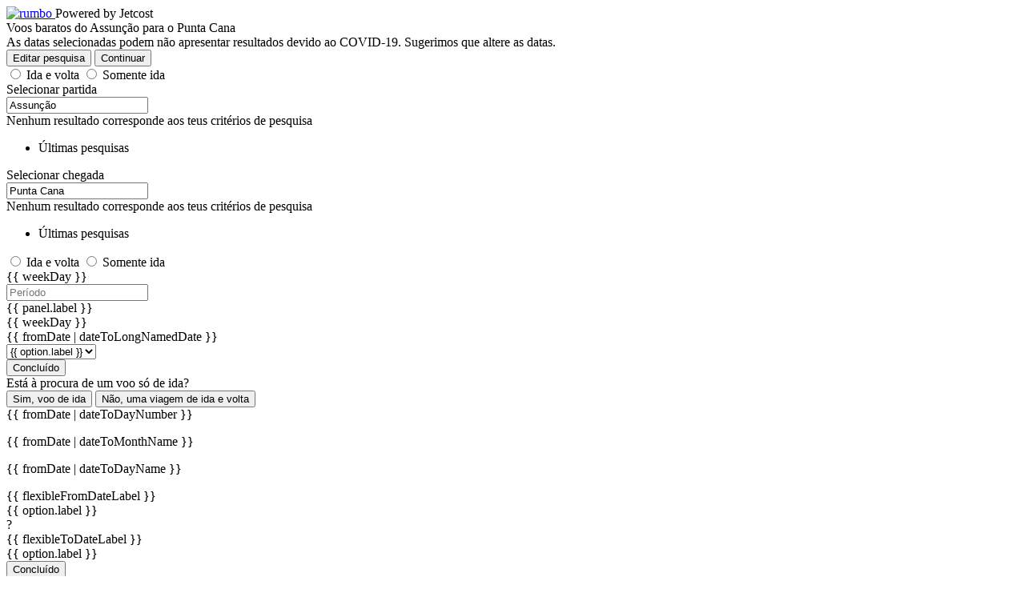

--- FILE ---
content_type: text/html; charset=UTF-8
request_url: https://www.rumbo.com.br/voos/assuncao/punta-cana/ASU-PUJ
body_size: 28782
content:
<!DOCTYPE html>
<html
    translate="no"
    lang="pt"
>

<head>
    <meta
        http-equiv="X-UA-Compatible"
        content="IE=edge"
    >
    <meta
        name="google"
        content="notranslate"
    />

            <meta
            name="viewport"
            content="width=device-width, initial-scale=1, shrink-to-fit=no"
        >
    
            <title>Voos baratos saindo de Assunção para Punta Cana - Rumbo</title>


    <meta
        name="title"
        content="Voos baratos saindo de Assunção para Punta Cana - Rumbo"
    >
    <meta
        property="og:title"
        content="Voos baratos saindo de Assunção para Punta Cana - Rumbo"
    >

    <meta
        name="description"
        content="Encontre voos baratos do Assunção para o Punta Cana na Rumbo ➤➤ A Rumbo permite-lhe comparar todos os voos para o Punta Cana com partida do Assunção ➤➤ Compare preços e poupe dinheiro!"
    >
    <meta
        property="og:description"
        content="Encontre voos baratos do Assunção para o Punta Cana na Rumbo ➤➤ A Rumbo permite-lhe comparar todos os voos para o Punta Cana com partida do Assunção ➤➤ Compare preços e poupe dinheiro!"
    >

    <meta
        name="keywords"
        content="Voos do Assunção para o Punta Cana"
    >

    <meta
        property="og:url"
        content="https://www.rumbo.com.br/voos/assuncao/punta-cana/ASU-PUJ"
    >

<meta
    property="og:type"
    content="company"
>

    <meta
        property="og:site_name"
        content="rumbo"
    >

            <meta
            property="og:image"
            content="https://jtc-fm.meta-cdn.net/cdn-cgi/image/width=600,height=315,fit=crop,gravity=auto/upload/auto/airports/images/original/puj.jpg"
        >
                <meta
            property="og:image:width"
            content="600"
        >
                <meta
            property="og:image:height"
            content="315"
        >
    
    <link
        rel="canonical"
        href="https://www.rumbo.com.br/voos/assuncao/punta-cana/ASU-PUJ"
    >

    <meta
        name="facebook-domain-verification"
        content="ubyedv6b2w8l0borith60q66z3mwuc"
    >

                    <script>
        window.dataLayer = window.dataLayer || [];
        window.dataLayer.push({"tmWebsite":"rumbo","tmCountry":"BR","tmLang":"pt","tmDevice":"desktop","tmDeviceFixed":"desktop","tmCurrency":"BRL","tmCriteoProfileId":"14640","tmEnvironment":"production","tmExperiment":null,"tmExperimentId":null,"tmUserFlightBlockingElement":false,"tmUserFlightNumberSearch":0,"tmUserFlightLimitSearch":-1,"tmBrowser":"chrome","tmOperatingSystem":"os x","tmType":"flights","tmPage":"airport_to_airport","tmIataFrom":"ASU","tmIataTo":"PUJ","tmCityFrom":"Assun\u00e7\u00e3o","tmCityTo":"Punta Cana","tmCountryFrom":"PY","tmCountryTo":"DO","tmDateFrom":"","tmDateTo":""});
    </script>

                    <script type="text/javascript">
        (function() {
            var SESSION_QUALIFIER_EVENTS = {
                AFS_READY: 'afs:ready'
            };

            var renderAfs = function() {
                                    (function() {
                        var gads = document.createElement('script');
                        gads.async = true;
                        gads.type = 'text/javascript';
                        gads.src = 'https://www.google.com/adsense/search/ads.js';
                        var node = document.getElementsByTagName('script')[0];
                        node.parentNode.insertBefore(gads, node);
                    })();

                    (function (g, o) {
                    (g[o] =
                        g[o] ||
                        function () {
                        (g[o]["q"] = g[o]["q"] || []).push(arguments);
                        }),
                        (g[o]["t"] = 1 * new Date());
                    })(window, "_googCsa");
                
                var options = {
                    adPage: 1,
                    linkTarget: "_blank",
                    number: 1,
                    hl: "pt",
                    pubId: "partner-pub-6148753826516844",
                    channel: '6315747283',
                    query: 'Voos baratos do Assunção para o Punta Cana',
                    styleId: "5511886424"
                };

                var configs = [];
                                    configs.push({
                        container: 'afs-6971f38073959',
                        width: 'auto'
                    });
                                    configs.push({
                        container: 'afs-6971f3807395b',
                        width: 'auto'
                    });
                                    configs.push({
                        container: 'afs-6971f3807395c',
                        width: 'auto'
                    });
                                    configs.push({
                        container: 'afs-6971f3807395d',
                        width: 'auto'
                    });
                
                window._googCsa('ads', options, configs);
            }

            // Listen for AFS ready event
            window.addEventListener(SESSION_QUALIFIER_EVENTS.AFS_READY, renderAfs, { once: true });
        })()
    </script>
    
    <script
        data-cfasync="false"
        type="text/javascript"
    >
        (function(media_context, undefined) {
            media_context.parameters = '[base64]';
        })(window.media_context = window.media_context || {});
    </script>
    <meta
    http-equiv="X-UA-Compatible"
    content="IE=edge,chrome=1"
/>

<link
    rel="icon"
    href="https://jtc.meta-cdn.net/images/websites/whitelabel/rumbo/favicon.ico?v_1191039493"
    type="image/x-icon"
/>
<link
    rel="apple-touch-icon"
    sizes="180x180"
    href="https://jtc.meta-cdn.net/images/websites/whitelabel/rumbo/apple-touch-icon.png?v_1191039493"
>
<link
    rel="icon"
    type="image/png"
    sizes="32x32"
    href="https://jtc.meta-cdn.net/images/websites/whitelabel/rumbo/favicon-32x32.png?v_1191039493"
>
<link
    rel="icon"
    type="image/png"
    sizes="16x16"
    href="https://jtc.meta-cdn.net/images/websites/whitelabel/rumbo/favicon-16x16.png?v_1191039493"
>
<link
    rel="manifest"
    href="https://jtc.meta-cdn.net/images/websites/whitelabel/rumbo/site.webmanifest?v_1191039493"
>
<link
    rel="mask-icon"
    href="https://jtc.meta-cdn.net/images/websites/whitelabel/rumbo/safari-pinned-tab.svg?v_1191039493"
    color="#303030"
>

<link
    rel="stylesheet"
    href="https://jtc.meta-cdn.net/CSS/themes/whitelabel/theme.min.css?v_3266211401"
>
<link
    rel="stylesheet"
    href="https://jtc.meta-cdn.net/CSS/websites/whitelabel/rumbo/app.min.css?v_618598703"
>



<script
    data-cfasync="false"
    type="text/javascript"
>
    window.__debug = true;
    window.isBrowserSupported = (function() {
        try {
            var isEngineES5Compliant =
                'create' in Object &&
                'isArray' in Array &&
                'x' [0] === 'x' &&
                'atob' in window &&
                'btoa' in window &&
                'requestAnimationFrame' in window &&
                'keys' in Object &&
                'classList' in document.createElement('_');
        } catch (error) {
            return false;
        }

        if (!isEngineES5Compliant) {
            return false;
        }

        if (!(window.Promise !== undefined && window.Promise !== null && Object.prototype.toString.call(window
                .Promise.resolve()) === '[object Promise]')) {
            return false;
        }

        var div = document.createElement('div'),
            vendors = 'Khtml Ms O Moz Webkit'.split(' '),
            len = vendors.length,
            prop = 'borderImage';

        if (prop in div.style) {
            return true;
        }

        prop = prop.replace(/^[a-z]/, function(val) {
            return val.toUpperCase();
        });

        while (len--) {
            if (vendors[len] + prop in div.style) {
                return true;
            }
        }

        return false;
    })();
</script>

<script
    data-cfasync="false"
    type="text/javascript"
>
    (function(app, undefined) {
        app.common = '[base64]';
        app.routes = '[base64]';
            })(window.app = window.app || {});
</script>

<script
    type="text/javascript"
    src="https://jtc.meta-cdn.net/JS/themes/whitelabel/theme.min.js?v_1951093282"
></script>


    <script
        type="text/javascript"
        src="https://jtc.meta-cdn.net/JS/moment/pt-BR.js?v_2834543401"
    ></script>


    <script type="text/javascript">
    (function(googletag, slots) {
                    var IUBENDA_EVENTS = {
                ON_PREFERENCE_EXPRESSED: 'you-on-preference-expressed',
            }

            var dfpRendering = function(personalizedAds) {
                personalizedAds = !!personalizedAds;

                (function() {
                    var gads = document.createElement('script');
                    gads.async = true;
                    gads.type = 'text/javascript';
                    var useSSL = 'https:' == document.location.protocol;
                    gads.src = (useSSL ? 'https:' : 'http:') + '//securepubads.g.doubleclick.net/tag/js/gpt.js';
                    var node = document.getElementsByTagName('script')[0];
                    node.parentNode.insertBefore(gads, node);
                })();

                
                var slotsViewport = {};

                                    slotsViewport['dfp-top_center'] = {
                        currentBreakWidth: null,
                        currentBreakHeight: null,
                        screens: [{"width":992,"height":0},{"width":768,"height":0},{"width":0,"height":0}]
                    };

                    slots['dfp-top_center'] = {
                        'loaded': null,
                        'stickyPosition': "top",
                        'sticky': false,
                        'async': false,
                        'isRewarded': false,
                                                    'intelligent_refresh': {"min_view_area":70,"supported":false},
                                                'load': function() {
                            var self = this;

                            googletag.cmd.push(function() {
                                                                    var slot = googletag.defineSlot(
                                        '/1001197/wlbr_pt_flight_seo_topcenter',
                                        [728,90],
                                        'dfp-top_center'
                                    );

                                    if (slot) {
                                                                                                                                    slot.setTargeting('rc', '0');
                                                                                    
                                        var sizeMapping = null;
                                                                                    sizeMapping = googletag.sizeMapping()
                                                                                            .addSize([992,0], [[728,90],[970,90],[980,90],[970,250]])
                                                                                            .addSize([768,0], [[728,90],[468,60]])
                                                                                            .addSize([0,0], [[300,250],[320,50],[336,280],[320,100],[300,100],[300,50],[200,200],[250,250]])
                                                                                        .build();
                                        
                                        if (sizeMapping) {
                                            slot.defineSizeMapping(sizeMapping);
                                        }

                                        var collapseEmptyDiv = true;

                                        slot.setCollapseEmptyDiv(collapseEmptyDiv, collapseEmptyDiv)
                                            .addService(googletag.pubads());
                                    }
                                
                                self.loaded = slot;
                            });
                        }
                    }
                                    slotsViewport['dfp-top_right'] = {
                        currentBreakWidth: null,
                        currentBreakHeight: null,
                        screens: [{"width":992,"height":0},{"width":768,"height":0},{"width":0,"height":0}]
                    };

                    slots['dfp-top_right'] = {
                        'loaded': null,
                        'stickyPosition': "top",
                        'sticky': false,
                        'async': false,
                        'isRewarded': false,
                                                    'intelligent_refresh': {"min_view_area":70,"supported":true},
                                                'load': function() {
                            var self = this;

                            googletag.cmd.push(function() {
                                                                    var slot = googletag.defineSlot(
                                        '/1001197/wlbr_pt_flight_seo_topright',
                                        [300,250],
                                        'dfp-top_right'
                                    );

                                    if (slot) {
                                                                                                                                    slot.setTargeting('rc', '0');
                                                                                    
                                        var sizeMapping = null;
                                                                                    sizeMapping = googletag.sizeMapping()
                                                                                            .addSize([992,0], [[300,600],[160,600],[300,250],[200,200],[250,250]])
                                                                                            .addSize([768,0], [[728,90],[468,60]])
                                                                                            .addSize([0,0], [[160,600],[300,250],[320,50],[336,280],[320,100],[300,100],[300,50],[200,200],[250,250],[300,600]])
                                                                                        .build();
                                        
                                        if (sizeMapping) {
                                            slot.defineSizeMapping(sizeMapping);
                                        }

                                        var collapseEmptyDiv = true;

                                        slot.setCollapseEmptyDiv(collapseEmptyDiv, collapseEmptyDiv)
                                            .addService(googletag.pubads());
                                    }
                                
                                self.loaded = slot;
                            });
                        }
                    }
                                    slotsViewport['dfp-bottom_right'] = {
                        currentBreakWidth: null,
                        currentBreakHeight: null,
                        screens: [{"width":992,"height":0},{"width":768,"height":0},{"width":0,"height":0}]
                    };

                    slots['dfp-bottom_right'] = {
                        'loaded': null,
                        'stickyPosition': "top",
                        'sticky': false,
                        'async': false,
                        'isRewarded': false,
                                                    'intelligent_refresh': {"min_view_area":50,"supported":false},
                                                'load': function() {
                            var self = this;

                            googletag.cmd.push(function() {
                                                                    var slot = googletag.defineSlot(
                                        '/1001197/wlbr_pt_flight_seo_bottomright',
                                        [300,600],
                                        'dfp-bottom_right'
                                    );

                                    if (slot) {
                                                                                                                                    slot.setTargeting('rc', '0');
                                                                                    
                                        var sizeMapping = null;
                                                                                    sizeMapping = googletag.sizeMapping()
                                                                                            .addSize([992,0], [[300,600],[160,600],[120,600],[120,240],[200,200],[250,250]])
                                                                                            .addSize([768,0], [[728,90],[468,60]])
                                                                                            .addSize([0,0], [[320,100],[300,250],[336,280],[320,50],[300,100],[300,50],[200,200],[250,250]])
                                                                                        .build();
                                        
                                        if (sizeMapping) {
                                            slot.defineSizeMapping(sizeMapping);
                                        }

                                        var collapseEmptyDiv = true;

                                        slot.setCollapseEmptyDiv(collapseEmptyDiv, collapseEmptyDiv)
                                            .addService(googletag.pubads());
                                    }
                                
                                self.loaded = slot;
                            });
                        }
                    }
                                    slotsViewport['dfp-bottom_center'] = {
                        currentBreakWidth: null,
                        currentBreakHeight: null,
                        screens: [{"width":1300,"height":0},{"width":1024,"height":0},{"width":992,"height":0},{"width":768,"height":0},{"width":0,"height":0}]
                    };

                    slots['dfp-bottom_center'] = {
                        'loaded': null,
                        'stickyPosition': "top",
                        'sticky': false,
                        'async': false,
                        'isRewarded': false,
                                                    'intelligent_refresh': {"min_view_area":50,"supported":false},
                                                'load': function() {
                            var self = this;

                            googletag.cmd.push(function() {
                                                                    var slot = googletag.defineSlot(
                                        '/1001197/wlbr_pt_flight_seo_bottomcenter',
                                        [728,90],
                                        'dfp-bottom_center'
                                    );

                                    if (slot) {
                                                                                                                                    slot.setTargeting('rc', '0');
                                                                                    
                                        var sizeMapping = null;
                                                                                    sizeMapping = googletag.sizeMapping()
                                                                                            .addSize([1300,0], [[728,90],[970,90],[980,90],[970,250]])
                                                                                            .addSize([1024,0], [[728,90]])
                                                                                            .addSize([992,0], [[728,90],[970,90],[980,90],[970,250]])
                                                                                            .addSize([768,0], [[468,60],[728,90]])
                                                                                            .addSize([0,0], [[300,250],[320,50],[336,280],[320,100],[300,100],[300,50],[200,200],[250,250],[300,600]])
                                                                                        .build();
                                        
                                        if (sizeMapping) {
                                            slot.defineSizeMapping(sizeMapping);
                                        }

                                        var collapseEmptyDiv = true;

                                        slot.setCollapseEmptyDiv(collapseEmptyDiv, collapseEmptyDiv)
                                            .addService(googletag.pubads());
                                    }
                                
                                self.loaded = slot;
                            });
                        }
                    }
                                    slotsViewport['dfp-sticky_center'] = {
                        currentBreakWidth: null,
                        currentBreakHeight: null,
                        screens: [{"width":992,"height":0},{"width":768,"height":0},{"width":0,"height":0}]
                    };

                    slots['dfp-sticky_center'] = {
                        'loaded': null,
                        'stickyPosition': "bottom",
                        'sticky': true,
                        'async': true,
                        'isRewarded': false,
                                                    'intelligent_refresh': {"min_view_area":55,"supported":true},
                                                'load': function() {
                            var self = this;

                            googletag.cmd.push(function() {
                                                                    var slot = googletag.defineSlot(
                                        '/1001197/wlbr_pt_flight_seo_stickycenter',
                                        [728,90],
                                        'dfp-sticky_center'
                                    );

                                    if (slot) {
                                                                                                                                    slot.setTargeting('rc', '0');
                                                                                    
                                        var sizeMapping = null;
                                                                                    sizeMapping = googletag.sizeMapping()
                                                                                            .addSize([992,0], [[728,90],[970,90]])
                                                                                            .addSize([768,0], [[728,90]])
                                                                                            .addSize([0,0], [[320,50]])
                                                                                        .build();
                                        
                                        if (sizeMapping) {
                                            slot.defineSizeMapping(sizeMapping);
                                        }

                                        var collapseEmptyDiv = true;

                                        slot.setCollapseEmptyDiv(collapseEmptyDiv, collapseEmptyDiv)
                                            .addService(googletag.pubads());
                                    }
                                
                                self.loaded = slot;
                            });
                        }
                    }
                                    slotsViewport['dfp-GAMinterstitial'] = {
                        currentBreakWidth: null,
                        currentBreakHeight: null,
                        screens: []
                    };

                    slots['dfp-GAMinterstitial'] = {
                        'loaded': null,
                        'stickyPosition': "top",
                        'sticky': false,
                        'async': false,
                        'isRewarded': false,
                                                    'intelligent_refresh': {"min_view_area":50,"supported":false},
                                                'load': function() {
                            var self = this;

                            googletag.cmd.push(function() {
                                                                    var slot = googletag.defineOutOfPageSlot(
                                        '/1001197/wlbr_pt_flight_seo_gaminterstitial',
                                        googletag.enums.OutOfPageFormat.INTERSTITIAL
                                    );

                                    if (slot) {
                                                                                                                                    slot.setTargeting('rc', '0');
                                                                                    
                                        slot.addService(googletag.pubads());
                                    }
                                
                                self.loaded = slot;
                            });
                        }
                    }
                                    slotsViewport['dfp-interstitial'] = {
                        currentBreakWidth: null,
                        currentBreakHeight: null,
                        screens: [{"width":1200,"height":0},{"width":1024,"height":0},{"width":768,"height":600},{"width":500,"height":0},{"width":0,"height":0}]
                    };

                    slots['dfp-interstitial'] = {
                        'loaded': null,
                        'stickyPosition': "top",
                        'sticky': false,
                        'async': true,
                        'isRewarded': false,
                                                    'intelligent_refresh': {"min_view_area":50,"supported":false},
                                                'load': function() {
                            var self = this;

                            googletag.cmd.push(function() {
                                                                    var slot = googletag.defineSlot(
                                        '/1001197/wlbr_pt_flight_seo_interstitial',
                                        [320,480],
                                        'dfp-interstitial'
                                    );

                                    if (slot) {
                                                                                                                                    slot.setTargeting('rc', '0');
                                                                                    
                                        var sizeMapping = null;
                                                                                    sizeMapping = googletag.sizeMapping()
                                                                                            .addSize([1200,0], [[680,400],[970,250],[300,600],[160,600],[1024,768],[480,320],[320,480],[728,90],[970,90],[300,250],[336,280],[250,250],[200,200],[980,90]])
                                                                                            .addSize([1024,0], [[680,400],[970,250],[300,600],[160,600],[480,320],[320,480],[728,90],[970,90],[300,250],[336,280],[250,250],[200,200],[980,90]])
                                                                                            .addSize([768,600], [[680,400],[300,600],[480,320],[320,480],[120,600],[160,600],[300,250],[336,280],[250,250],[200,200]])
                                                                                            .addSize([500,0], [[480,320],[300,250],[336,280],[250,250],[200,200]])
                                                                                            .addSize([0,0], [[320,480],[300,250],[120,600],[160,600],[300,600],[336,280],[250,250],[200,200]])
                                                                                        .build();
                                        
                                        if (sizeMapping) {
                                            slot.defineSizeMapping(sizeMapping);
                                        }

                                        var collapseEmptyDiv = true;

                                        slot.setCollapseEmptyDiv(collapseEmptyDiv, collapseEmptyDiv)
                                            .addService(googletag.pubads());
                                    }
                                
                                self.loaded = slot;
                            });
                        }
                    }
                
                googletag.cmd.push(function() {
                    googletag.pubads().enableSingleRequest();
                    googletag.pubads().collapseEmptyDivs(true, true);

                    googletag.pubads().setPrivacySettings({
                        nonPersonalizedAds: !personalizedAds
                    });

                                            googletag.pubads().setTargeting('website', 'rumbo');
                                            googletag.pubads().setTargeting('website_category', 'wl');
                                            googletag.pubads().setTargeting('country', 'BR');
                                            googletag.pubads().setTargeting('language', 'pt');
                                            googletag.pubads().setTargeting('paid', '');
                                            googletag.pubads().setTargeting('source', '');
                                            googletag.pubads().setTargeting('mkt_channelgroup', '');
                                            googletag.pubads().setTargeting('mkt_traffictype', '');
                                            googletag.pubads().setTargeting('mkt_campaigntype', '');
                                            googletag.pubads().setTargeting('media_match', '0|0');
                                            googletag.pubads().setTargeting('personas', 'undefined');
                                            googletag.pubads().setTargeting('section', 'flights');
                                            googletag.pubads().setTargeting('page', 'seo');
                                            googletag.pubads().setTargeting('category', 'airportroute');
                                            googletag.pubads().setTargeting('countryfrom', 'PY');
                                            googletag.pubads().setTargeting('iatafrom', 'ASU');
                                            googletag.pubads().setTargeting('cityfrom', 'ASU');
                                            googletag.pubads().setTargeting('countryto', 'DO');
                                            googletag.pubads().setTargeting('iatato', 'PUJ');
                                            googletag.pubads().setTargeting('cityto', 'PUJ');
                                            googletag.pubads().setTargeting('countriesroute', 'PY|DO');
                                            googletag.pubads().setTargeting('iatasroute', 'ASU|PUJ');
                                            googletag.pubads().setTargeting('citiesroute', 'ASU|PUJ');
                    

                    googletag.pubads().addEventListener('slotRenderEnded', function(event) {
                        var key = event.slot.getSlotElementId();

                        if (slots && slots[key] && slots[key].sticky) {
                            var name = key.replace('dfp-', '');
                            var position = slots[key].stickyPosition;
                            var elements = Array.prototype.slice.call(
                                document.querySelectorAll('[data-dfp-sticky="' + name + '"]')
                            );
                            
                            for (var x = 0; x < elements.length; x++) {
                                var element = elements[x];

                                                                    var empty = event.isEmpty;
                                
                                element.style.position = empty ? null : 'sticky';

                                if (position === 'bottom') {
                                    element.style.bottom = empty ? null : 0;
                                } else {
                                    element.style.top = empty ? null : 0;
                                }
                            }
                        }
                    });

                    googletag.enableServices();
                });

                // Detect current viewport
                var currentWv = (document.documentElement.clientWidth || window.innerWidth) || 0;
                var currentHv = (document.documentElement.clientHeight || window.innerHeight) || 0;

                var detectViewport = function() {
                    currentWv = (document.documentElement.clientWidth || window.innerWidth) || 0;
                    currentHv = (document.documentElement.clientHeight || window.innerHeight) || 0;
                }

                var loadDfpSlot = function(name) {
                    if (slots && slots[name] && slots[name].loaded === null) {
                        slots[name].load();

                        window.googletag.cmd.push(function() {
                            googletag.display(slots[name].loaded || name);
                        });
                    }
                };

                var unloadDfpSlot = function(name) {
                    if (slots && slots[name] && slots[name].loaded !== null) {
                        window.googletag.cmd.push(function() {
                            window.googletag.destroySlots([slots[name].loaded]);
                            slots[name].loaded = null;
                        });
                    }
                };

                var renderSlots = function() {
                    for (var slotKey in slots) {
                        var slot = slots[slotKey];
                        if (!slot.async && !slot.isRewarded) { 
                            loadDfpSlot(slotKey)
                        }  
                        else if (slot.async && !slot.isRewarded) {
                            var name = slotKey.replace('dfp-', '');
                            var slotElement = document.querySelector('[data-dfp-sticky="' + name + '"]');
                            var triggers = document.querySelectorAll('[data-dfp-trigger="' + name + '"]');

                            for (var index = 0; index < triggers.length; index++) {
                                (function(trigger, element, elementKey) {
                                    var triggerConfig = trigger.dataset.dfpTriggerConfig && JSON.parse(trigger.dataset.dfpTriggerConfig);
                                    var event = triggerConfig.event || null;
                                    var queries = triggerConfig.queries.sort(function(a, b) {
                                        if (a.screen >= b.screen || b.screen === undefined) {
                                            return 1;
                                        }

                                        if (a.screen < b.screen || a.screen === undefined) {
                                            return -1;
                                        }

                                        return 0;
                                    }) || [];

                                    if (event && queries && queries.length) {
                                        switch (event) {
                                            case 'scroll':
                                                document.addEventListener('scroll', function() {
                                                    var currentQuery = {};

                                                    for (var queryIndex = 0; queryIndex < queries.length; queryIndex++) {
                                                        currentQuery = (currentWv >= queries[queryIndex].screen || queries[queryIndex].screen === undefined) ?
                                                            queries[queryIndex] :
                                                            currentQuery;
                                                    }

                                                    currentQuery.viewport = currentQuery.viewport || [];

                                                    if (currentQuery.viewport.length && currentQuery.viewport.indexOf('over') > -1) {
                                                        var triggerRect = trigger.getBoundingClientRect();

                                                        if ((currentQuery.viewport.indexOf('middle') > -1 ? trigger.offsetTop + triggerRect.top / 2 : triggerRect.bottom) <= 0) {
                                                            element.style.removeProperty('display');
                                                            loadDfpSlot(elementKey);
                                                        } else {
                                                            element.style.display = 'none';
                                                            unloadDfpSlot(elementKey);
                                                        }
                                                    }
                                                });
                                            break;
                                        }
                                    }
                                })(triggers[index], slotElement, slotKey);
                            }
                        }
                    }

                    window.refreshGoogleTagSlots = function() {
                        googletag.cmd.push(function() {
                            for (var slotKey in slots) {
                                if (slots[slotKey].loaded) {
                                    googletag.pubads().refresh([slots[slotKey].loaded]);
                                }
                            }
                        })
                    };

                    var onviewportchange = function() {
                        detectViewport();

                        googletag.cmd.push(function() {
                            for (var slotKey in slots) {
                                var makeRefresh = slots[slotKey].loaded;

                                if (makeRefresh && slotsViewport[slotKey]['screens'].length) {
                                    var screenBreakWidth = null;
                                    var screenBreakHeight = null;

                                    for (var slotKeyViewport in slotsViewport[slotKey]['screens']) {
                                        var slotViewport = slotsViewport[slotKey]['screens'][slotKeyViewport];

                                        if (currentWv >= slotViewport['width']) {
                                            screenBreakWidth = slotViewport['width'];

                                            if (currentHv >= slotViewport['height']) {
                                                screenBreakHeight = slotViewport['height'];
                                                break;
                                            }
                                        }
                                    }

                                    makeRefresh = screenBreakWidth !== slotsViewport[slotKey].currentBreakWidth || screenBreakHeight !== slotsViewport[slotKey].currentBreakHeight;

                                    slotsViewport[slotKey].currentBreakWidth = screenBreakWidth;
                                    slotsViewport[slotKey].currentBreakHeight = screenBreakHeight;
                                }

                                if (makeRefresh) {
                                    googletag.pubads().refresh([slots[slotKey].loaded]);
                                }
                            }
                        })
                    };

                                            window.onresize = onviewportchange;
                    
                                            (function(googletag, dfpSlots) {
                            var MIN_DISP_TIME = 40000;
                            var MAX_INACTIVITY = 120000;
                            var INTERVAL_CHECK = 2000;

                            var slotStatus = {};
                            var lastScroll = Date.now();
                            var timesRefreshed = {};

                            googletag.cmd.push(function() {
                                googletag.pubads().addEventListener('slotRenderEnded', function(event) {
                                    var slotname = event.slot.getSlotElementId();
                                    
                                    // slot found
                                    if (slotname in dfpSlots) {
                                        if (event.isEmpty || (event.size && event.size[1] == 1)) {
                                            // unsubscribe slot
                                            delete slotStatus[slotname];
                                        } else {
                                            // subscribe slot
                                            slotStatus[slotname] = {};
                                            slotStatus[slotname]['viewedArea'] = 0;
                                            slotStatus[slotname]['loadtime'] = Date.now();
                                        }
                                    }
                                });

                                googletag.pubads().addEventListener('slotVisibilityChanged', function(event) {
                                    var slotname = event.slot.getSlotElementId();
                                    if (slotname in slotStatus) {
                                        slotStatus[slotname]['viewedArea'] = event.inViewPercentage;
                                    }
                                });

                                window.addEventListener('scroll', function() {
                                    lastScroll = Date.now();
                                });

                                setInterval(function() {
                                    var ts = Date.now();

                                    // identify the slots that can be considered eligible to refresh
                                    for (var slotname in slotStatus) {
                                        if (
                                            // slot not supported
                                            !dfpSlots[slotname].intelligent_refresh.supported ||
                                            // slot not loaded
                                            !dfpSlots[slotname].loaded ||
                                            // slot currently not visible enough
                                            slotStatus[slotname]['viewedArea'] < dfpSlots[slotname].intelligent_refresh.min_view_area ||
                                            // slot not long enough in the page
                                            ts - slotStatus[slotname]['loadtime'] < MIN_DISP_TIME ||
                                            // slot too long since last activity on page (page scroll)
                                            ts - lastScroll > MAX_INACTIVITY
                                        ) {
                                            continue;
                                        }

                                        timesRefreshed[slotname] += 1;

                                        dfpSlots[slotname].loaded.setTargeting(
                                            'rc', 
                                            timesRefreshed[slotname] > 10 ? 'more than 10' : timesRefreshed[slotname]
                                        );

                                        googletag.pubads().refresh([dfpSlots[slotname].loaded]);
                                    }
                                }, INTERVAL_CHECK);

                                for (var slotname in dfpSlots) {
                                    timesRefreshed[slotname] = 0;
                                }
                            });
                        })(googletag, slots);
                                    }

                renderSlots();

                window.addEventListener(IUBENDA_EVENTS.ON_PREFERENCE_EXPRESSED, function() {
                    refreshGoogleTagSlots();
                });
            };

            var youOnListenerCallback = function(purposes) {
                window.removeEventListener(
                    IUBENDA_EVENTS.ON_PREFERENCE_EXPRESSED,
                    youOnListenerCallback
                );

                if (purposes && purposes.detail && purposes.detail.MKTG && purposes.detail.MEAS) {
                    dfpRendering(true);    
                } else {
                    dfpRendering(false);    
                }
            }

            window.addEventListener(IUBENDA_EVENTS.ON_PREFERENCE_EXPRESSED, youOnListenerCallback);
            })(window.googletag = window.googletag || { cmd: [] }, window.googleSlots = window.googleSlots || {})
</script>

            <script type="application/ld+json">
    {
    "@context": "http://schema.org",
    "@graph": [
        {
            "@type": "BreadcrumbList",
            "itemListElement": [
                {
                    "@type": "ListItem",
                    "name": "Voos baratos",
                    "position": 1,
                    "item": "https://www.rumbo.com.br"
                },
                {
                    "@type": "ListItem",
                    "name": "Voos por país",
                    "position": 2,
                    "item": "https://www.rumbo.com.br/voos-de"
                },
                {
                    "@type": "ListItem",
                    "name": "Voos a partir de Paraguai",
                    "position": 3,
                    "item": "https://www.rumbo.com.br/voos-de/paraguai/PY"
                }
            ]
        }
    ]
}
</script>
    </head>

<body
    class="flights-airports-fromto country-br language-pt "
>
    <div class="min-h-screen">
        <noscript>
                    <iframe
                src="//www.googletagmanager.com/ns.html?id=GTM-WCBM"
                height="0"
                width="0"
                style="display:none; visibility:hidden;"
            ></iframe>
        
                    <iframe
                src="//sst.jetcost.com/ns.html?id=GTM-P7GXX266"
                height="0"
                width="0"
                style="display:none; visibility:hidden;"
            ></iframe>
            </noscript>

    <script>
        window.__jc_gtm_loaded = false;

        var IUBENDA_EVENTS = {
            ON_LOADED: 'you-on-loaded'
        };

        var renderGtm = function() {
                            (function(w, d, s, l, i) {
                    w[l] = w[l] || [];
                    w[l].push({
                        'gtm.start': new Date().getTime(),
                        event: 'gtm.js'
                    });
                    var f = d.getElementsByTagName(s)[0],
                        j = d.createElement(s),
                        dl = l != 'dataLayer' ? '&l=' + l : '';
                    j.async = true;
                    j.src = '//www.googletagmanager.com/gtm.js?id=' + i + dl;

                    j.addEventListener('load', function() {
                        window.__jc_gtm_loaded = true;
                        w.dispatchEvent(new CustomEvent('gtm_loaded'));
                    });

                    f.parentNode.insertBefore(j, f);
                })(window, document, 'script', 'dataLayer', 'GTM-WCBM');
            
                            (function(w, d, s, l, i) {
                    w[l] = w[l] || [];
                    w[l].push({
                        'gtm.start': new Date().getTime(),
                        event: 'gtm.js'
                    });
                    var f = d.getElementsByTagName(s)[0],
                        j = d.createElement(s),
                        dl = l != 'dataLayer' ? '&l=' + l : '';
                    j.async = true;
                    j.src = '//sst.jetcost.com/gtm.js?id=' + i + dl;
                    f.parentNode.insertBefore(j, f);
                })(window, document, 'script', 'dataLayer', 'GTM-P7GXX266');
                    }

        var youOnListenerCallback = function() {
            window.removeEventListener(
                IUBENDA_EVENTS.ON_LOADED,
                youOnListenerCallback
            );

            renderGtm();
        }

        window.addEventListener(IUBENDA_EVENTS.ON_LOADED, youOnListenerCallback);
    </script>
        <style>
    .outdated-browser {
        display: none;
        position: fixed;
        top: 0;
        left: 0;
        right: 0;
        bottom: 0;
        width: 100%;
        height: 100%;
        z-index: 99999;
    }

    .outdated-browser-background {
        position: absolute;
        top: 0;
        left: 0;
        right: 0;
        bottom: 0;
        width: 100%;
        height: 100%;
        background-color: #000000;
        -ms-filter: 'progid:DXImageTransform.Microsoft.Alpha(Opacity=50)';
        filter: alpha(opacity=50);
        -moz-opacity: 0.5;
        -khtml-opacity: 0.5;
        opacity: 0.5;
    }

    .outdated-browser-container {
        position: absolute;
        top: 0;
        left: 0;
        right: 0;
        width: 100%;
        text-align: center;
        background-color: #ffffff;
        color: #303030;
        padding: 48px 8px;
    }

    .outdated-browser-content {
        width: 100%;
        max-width: 320px;
        margin: 0 auto;
    }

    .outdated-browser-icon {
        display: inline-block;
        font-size: 32px;
        color: #cd1313;
        margin-bottom: 8px;
    }

    .outdated-browser-title {
        font-size: 18px;
        font-weight: bold;
        margin-bottom: 16px;
    }

    .outdated-browser-paragraph {
        font-size: 16px;
        color: #777777;
        margin-bottom: 16px;
    }

    .outdated-browser-link {
        font-size: 18px;
    }

    .outdated-browser-link,
    .outdated-browser-link:hover,
    .outdated-browser-link:focus,
    .outdated-browser-link:active,
    .outdated-browser-link:visited {
        color: #cd1313;
        text-decoration: underline;
    }
</style>

<div
    class="outdated-browser"
    id="outdated-browser"
>
    <div class="outdated-browser-background"></div>
    <div class="outdated-browser-container">
        <div class="outdated-browser-content">
            <span class="jc jc-info-circle outdated-browser-icon"></span>
            <p class="outdated-browser-title">O seu browser está desatualizado!</p>
            <p class="outdated-browser-paragraph">Atualize o seu browser para ter uma melhor experiência e visualização deste site.</p>
            <a
                class="outdated-browser-link"
                rel="noopener noreferrer"
                target="_blank"
                href="http://outdatedbrowser.com/pt"
            >Atualize o seu browser agora</a>
        </div>
    </div>
</div>

<script type="text/javascript">
    (function() {
        if (!window.isBrowserSupported) {
            var outdatedBrowser = document.getElementById('outdated-browser');
            outdatedBrowser.style.display = 'block';
        }
    })();
</script>
                    <nav
    id="header"
    class="bg-white select-none border-b-2 border-primary-600"
    role="navigation"
>
    <component class="flex h-14 w-full" is="base-page-header" inline-template>        <div class="container flex">
            <div class="flex flex-1 -mx-2">
                <div class="flex flex-col justify-center px-2">
                    <a
                        tabindex="-1"
                        class="no-underline cursor-pointer"
                        aria-label="Homepage Link"
                        onclick="ga4EventDispatcher({
                            'event_name': 'interaction',
                            'event_category': 'header',
                            'event_element': 'logo'
                        })"
                        href="https://www.rumbo.com.br"
                    >
                        <img
    loading="lazy"
    class="w-auto h-7 xs:h-8 md:h-9" src="https://jtc.meta-cdn.net/images/websites/whitelabel/rumbo/logo.png" alt="rumbo"/>
                    </a>
                    <span class="text-sm text-primary italic self-end">
                        Powered by Jetcost
                    </span>
                </div>

                            </div>
        </div>
    </component></nav>
<script type="text/javascript">
    new Vue({
        name: 'header',
        el: '#header'
    });
</script>
        <div
    id="notifications"
    class="flex justify-center md:justify-end"
>
    <div
        class="fixed top-2 px-2 w-full max-w-xs z-20"
        v-notifications
    >
    </div>
</div>

<script type="text/javascript">
    new Vue({
        name: 'notifications',
        el: '#notifications'
    });
</script>
        <div role="main">
            
    <div id="base-search-form">
        <div class="w-full h-auto bg-search-form-section">
            <div class="container">
                <div class="-mx-2">
                    <div class="mb-4">
                        <div class="bg-search-form p-3">
                            <component :search-source='{"sourceName":"search_form","sourcePage":"airport_to_airport","forcedSourceName":false,"clickedPrice":null}' :on-results-page="false" :mauction='{"checkboxes":{"enabledMap":{"META":{"100":false,"50":false,"1":false,"-50":false,"-100":false}},"enabled":false,"available":false,"configurations":{"maxPartners":5},"attributes":{"fallbackUrl":"https://www.rumbo.com.br"}},"exitunitform":{"enabledMap":{"META":{"100":true,"50":true,"1":true,"-50":true,"-100":true}},"enabled":true,"available":true,"configurations":{"trailingTabEnabled":true,"maxPartners":1},"attributes":{"fallbackUrl":"https://www.rumbo.com.br"}}}' :flight-search-data='{"trips":[{"date":"","default_date":"","fdo":"00","from":{"iata":"ASU","country":"PY","country_name":"Paraguai","country_name_en":"Paraguay","parent_iata":"ASU","name":"Assun\u00e7\u00e3o","city_name":"Assun\u00e7\u00e3o","city_name_en":"Asunci\u00f3n","timezone":"America/Asuncion","gmt":"-3:00","lat":"-25.2391670","lng":"-57.5191670"},"to":{"iata":"PUJ","country":"DO","country_name":"Rep\u00fablica Dominicana","country_name_en":"Dominican Republic","parent_iata":"PUJ","name":"Punta Cana","city_name":"Punta Cana","city_name_en":"Punta Cana","timezone":"America/Santo_Domingo","gmt":"-4:00","lat":"18.5666670","lng":"-68.3833330"}},{"date":"","default_date":"","fdo":"00","from":{"iata":"PUJ","country":"DO","country_name":"Rep\u00fablica Dominicana","country_name_en":"Dominican Republic","parent_iata":"PUJ","name":"Punta Cana","city_name":"Punta Cana","city_name_en":"Punta Cana","timezone":"America/Santo_Domingo","gmt":"-4:00","lat":"18.5666670","lng":"-68.3833330"},"to":{"iata":"ASU","country":"PY","country_name":"Paraguai","country_name_en":"Paraguay","parent_iata":"ASU","name":"Assun\u00e7\u00e3o","city_name":"Assun\u00e7\u00e3o","city_name_en":"Asunci\u00f3n","timezone":"America/Asuncion","gmt":"-3:00","lat":"-25.2391670","lng":"-57.5191670"}}],"adults":1,"children":0,"infants":0,"cabinClass":0,"isDirect":false,"sid":null,"accessibility":null,"sidCs":null,"website":null,"countryCode":null,"languageCode":null,"mainTitle":"Voos baratos do Assun\u00e7\u00e3o para o Punta Cana","lastDates":[],"tripsByUserLocation":null}' :is-everywhere-search="false" :is-to-country-search="false" default-search-route="https://www.rumbo.com.br/voos/search" :search-routes='{"default":"https://www.rumbo.com.br/voos/search","everywhere":"https://www.rumbo.com.br/voos/search-everywhere","countries":"https://www.rumbo.com.br/voos/search-to-country"}' :compact="false" :anytime-enabled="false" :flexible-dates-options='{"00":{"range":0,"label":"Data exata","range_label":""},"10":{"range":1,"label":"-1 dia","range_label":"-1"},"01":{"range":1,"label":"+1 dia","range_label":"+1"},"11":{"range":1,"label":"\u00b11 dia","range_label":"\u00b11"},"22":{"range":2,"label":"\u00b12 dias","range_label":"\u00b12"},"33":{"range":3,"label":"\u00b13 dias","range_label":"\u00b13"}}' :flexible-dates-enabled="true" is="flights-search-form-mauction" inline-template>        <form
    ref="flightFormSearch"
    autocomplete="off"
    @keydown.enter.prevent=""
    @submit.prevent="formSubmit"
    :action="searchUrl"
    role="search"
        data-dfp-trigger="sticky_center" data-dfp-trigger-config='{"event":"scroll","queries":[{"screen":768,"viewport":[]},{"screen":0,"viewport":["over"]}]}'>
            <span class="text-white block text-lg md:text-3xl mb-2 md:mb-4 font-bold">Voos baratos do Assunção para o Punta Cana</span>
    
    <template v-for="(trip,index) in tripsForType">
        <input
            :name="'trips[' + index + '][date]'"
            type="hidden"
            :value="trip.date"
        >
        <input
            :name="'trips[' + index + '][from_iata]'"
            type="hidden"
            :value="trip.from.iata"
        >
        <input
            :name="'trips[' + index + '][to_iata]'"
            type="hidden"
            :value="trip.to.iata"
        >
        <input
            v-if="isFlexibleDatesEnabled"
            :name="'trips[' + index + '][fdo]'"
            type="hidden"
            :value="trip.fdo"
        >
    </template>
    <input
        name="type"
        type="hidden"
        :value="type"
    >
    <input
        name="adults"
        type="hidden"
        :value="adults"
    >
    <input
        name="children"
        type="hidden"
        :value="children"
    >
    <input
        name="infants"
        type="hidden"
        :value="infants"
    >
    <input
        name="cabin_class"
        type="hidden"
        :value="cabinClass"
    >
            <input
            name="is_direct"
            type="hidden"
            :value="isDirect"
        >
    
            <input
            name="source"
            type="hidden"
            value="c2VhcmNoX2Zvcm18fGFpcnBvcnRfdG9fYWlycG9ydA=="
        >
    
    <input
        v-for="(value, name) in additionalInputs"
        :name="name"
        :value="value"
        v-if="value"
        type="hidden"
    >

    <component :show="showDatesOverlay" @submit="doSubmitFromDates" @open-calendar="doOpenCalendar" is="flights-dates-overlay" inline-template>        <div
    class="flex bg-black/60 z-[60] items-center justify-center overflow-x-hidden fixed top-0 right-0 bottom-0 left-0"
    v-show="show"
    v-cloak
>
    <div class="max-w-sm w-full m-6">
        <div class="flex flex-wrap flex-col bg-white rounded p-5 items-start">
            <div class="mb-4 w-full">
                As datas selecionadas podem não apresentar resultados devido ao COVID-19. Sugerimos que altere as datas.
            </div>
            <button
    
    type="button" class="px-4 py-1 text-base leading-8 bg-green hover:[&amp;:not([disabled])]:bg-green-600 active:[&amp;:not([disabled])]:bg-green-600 text-white border-transparent focus:border-green-600 focus:ring-green-300 cursor-pointer rounded inline-flex items-center justify-center border font-bold outline-none focus:outline-none focus:ring-2 disabled:opacity-50 disabled:cursor-not-allowed active:[&amp;:not([disabled])]:translate-y-px transition w-full mb-2" @click.prevent="emitOpenCalendar"
>
    Editar pesquisa
</button>
            <button
    
    type="button" class="px-4 py-1 text-base leading-8 bg-white/5 hover:[&amp;:not([disabled])]:bg-green-200 active:[&amp;:not([disabled])]:bg-green-200 text-green border-green focus:border-green-600 focus:ring-green-300 cursor-pointer rounded inline-flex items-center justify-center border font-bold outline-none focus:outline-none focus:ring-2 disabled:opacity-50 disabled:cursor-not-allowed active:[&amp;:not([disabled])]:translate-y-px transition w-full" @click.prevent="emitSubmit"
>
    Continuar
</button>
        </div>
    </div>
</div>
    </component>
    <div class="relative md:static">
        <div
            class="w-full mb-2"
            :class="[compact ? 'hidden' : '']"
                    >
            <component :is-round-trip="isRoundTrip" @switch-trip-type="switchTripType" is="flights-type-switcher" inline-template>                <div
    class="inline-flex text-sm bg-white rounded border border-gray-200 md:border-transparent text-primary font-bold p-1">
    <input
        :id="'round-trip-' + uuid"
        class="hidden"
        v-model="type"
        :value="true"
        type="radio"
    >
    <label
        :for="'round-trip-' + uuid"
        class="flex items-center"
    >
        <span
            class="rounded cursor-pointer px-2 py-1"
            :class="{ 'bg-accent text-white': isRoundTrip }"
        >
            Ida e volta
        </span>
    </label>
    <input
        :id="'one-way-' + uuid"
        class="hidden"
        v-model="type"
        :value="false"
        type="radio"
    >
    <label
        :for="'one-way-' + uuid"
        class="flex items-center"
    >
        <span
            class="rounded cursor-pointer px-2 py-1"
            :class="{ 'bg-accent text-white': !isRoundTrip }"
        >
            Somente ida
        </span>
    </label>
</div>
            </component>        </div>

        <div class="lg:flex lg:flex-row lg:items-start">
            <div class="block xl:flex md:grow lg:mr-2">
                <div class="block md:flex flex-1 items-center mb-2 xl:mb-0 xl:mr-2">
                    <div class="w-full md:flex md:flex-1 mb-2 md:mb-0">
                        <component class="w-full" :errors="formErrors" :errors-to-validate='["missingTripFrom","sameTrip"]' autocomplete="off" v-model="tripsForType[0].from" key="trip.0.from" course-type="departure" :course-additional-iata="suggestedArrivalIata" @invert="invertFromTo" :with-countries="false" :with-everywhere="false" distance-from-label=":distance :units de :location" distance-unit="km" :with-last-user-searches="false" :last-user-searches-limit='3' is="flights-pois-autocomplete" inline-template>                            <div
    class="w-full"
    :class="{ 'h-full fixed flex flex-col min-h-0 inset-0 bg-white z-50 md:rounded md:z-auto md:block md:h-auto md:relative focus:outline-none md:py-5': open }"
    tabindex="0"
    @focus="fullscreenOnFocus"
    v-click-outside="hide"
    v-focus-outside="hide"
    @keydown.esc="hide"
    @keydown.enter.prevent=""
>
    <div
        class="md:hidden shadow-bottom p-4 w-full z-[60] mb-4"
        v-show="open"
        v-cloak
    >
        <div class="flex items-center justify-between">
            <span class="font-bold text-lg truncate">Selecionar partida</span>
            <span
                class="jc jc-times text-lg text-primary p-2 -m-2 cursor-pointer"
                @mousedown.prevent="hide"
                @click.prevent="hide"
            ></span>
        </div>
    </div>
    <div
        class="relative flex items-center bg-white rounded border border-primary md:border-white p-2"
        :class="{
            'border-red md:border-red': (checkFormErrors() && !loading && !open),
            'py-4 m-4 mt-0 md:m-0 md:-mt-5 md:px-4 md:py-2 md:absolute md:z-[60] md:w-full md:min-w-[340px] lg:min-w-[448px]': open
        }"
    >

        
        <div
            v-show="!open"
            class="cursor-text z-10 inset-0 absolute"
            @click="fullscreenOnFocus"
        ></div>

        <div
            v-show="open"
            class="shrink-0 w-8 mr-4 md:mr-3"
            v-cloak
        >
            <div class="flex items-center justify-center">
                <span class="jc jc-search text-primary text-xl leading-none"></span>
            </div>
        </div>

        <input
            ref="autocompleteInput"
            class="leading-6 w-full appearance-none bg-transparent block focus:outline-none truncate shadow-none"
            type="text"
            autocomplete="off"
            placeholder="Cidade de origem"
            aria-label="Cidade de origem"
            id="originFrom"
            :value="query"
            @input="update"
            tabindex="-1"
            @mouseup.prevent=""
            @mousedown=""
            @keydown.down="down"
            @keydown.tab="tab"
            @keydown.up="up"
            @keydown.enter.prevent="hit"
            @keydown.prevent.esc="reset"
             value="Assunção"              required         >

        <div
            class="shrink-0"
            v-cloak
        >
            <div class="flex items-center justify-center">
                <span
                    class="w-8 inline-block"
                    v-show="!hasError && ((!loading && query && open) || loading)"
                >
                    <span
                        v-show="!loading && query && open"
                        class="jc jc-times text-primary md:hidden cursor-pointer leading-none"
                        @mousedown.prevent="reset"
                        @click.prevent="reset"
                    ></span>
                    <span
                        v-show="loading"
                        class="jc jc-circle-notch jc-spin jc-fw text-primary inline-block leading-none"
                    ></span>
                </span>
                <component v-show="hasError" trigger="manual" :open="hasError" class="inline-block w-8 text-center" popover-wrapper-class="tooltip-red" placement="bottom-end" :auto-hide="false" v-cloak is="v-popover" v-cloak>                    <span
                        class="jc jc-exclamation-circle text-red"
                        aria-hidden="true"
                    ></span>
                    <template slot="popover">
                        <span
                                        v-show="errorsValues.sameTrip">As cidades de partida e chegada devem ser diferentes.</span>
                                    <span
                                        v-show="errorsValues.missingTripFrom">Por favor, escolha uma cidade de partida.</span>
                    </template>
                </component>            </div>
        </div>
    </div>

    <div
        class="border-t border-gray-200 min-h-0 grow overscroll-y-none overflow-y-auto md:overscroll-y-auto md:overflow-y-visible bg-white inset-0 z-50 md:px-3 md:-ml-3 md:box-content md:border-t-0 md:absolute md:rounded md:inset-auto md:-mt-8 md:pt-16 md:shadow-md w-full md:min-w-[340px] lg:min-w-[448px]"
        :class="{ 'hidden': !open }"
        v-cloak
    >

        <div
            class="md:border-t md:border-b md:border-gray-200 md:-mx-3 md:box-border text-center text-md text-gray-500 py-8"
            v-show="showNoResults"
        >
            Nenhum resultado corresponde aos teus critérios de pesquisa
        </div>

        <ul
            class="md:border-t md:border-gray-200 md:-mx-3 md:box-border"
            v-show="hasItems"
        >
            <li
                class="group"
                v-for="(item, itemIndex) in items"
                :key="itemIndex"
                :class="{
                    'last:mb-2': item.isChild
                }"
            >
                <div
                    v-if="item.first_last_user_searches_item"
                    class="flex items-center px-4 py-2"
                >
                    <span class="inline-block text-center w-12 mr-3">
                        <span class="jc jc-undo-alt text-xl leading-none"></span>
                    </span>
                    <span class="flex-1 text-md truncate leading-loose">
                        <span class="font-bold">Últimas pesquisas</span>
                    </span>
                </div>
                <div
                    class="flex items-center px-4 py-2"
                    :class="{
                        'bg-gray-100 shadow-bottom group-last:md:rounded-b': current === itemIndex,
                        'ml-5 border-l border-gray': item.isChild,
                        'cursor-pointer': item.type !== 'GEO',
                        'text-gray-500 cursor-default': item.type === 'GEO'
                    }"
                    @click.prevent="item.type !== 'GEO' && hit()"
                    @mouseup.prevent=""
                    @mousedown.prevent=""
                    @mouseover="setActive(itemIndex)"
                >
                    <template v-if="item.type ==='GEO'">

                        <span
                            class="leading-loose text-md truncate"
                            :data-iata="item.code"
                            :title="item.name + (item.country_name ? ', ' + item.country_name : '')"
                        >

                            <span v-html="highlightBold(item.name + (item.country_name ? ', ':''))"></span>
                            <span v-html="highlightBold(item.country_name)"></span>

                        </span>
                    </template>
                    <template v-if="item.type !== 'EVERYWHERE' && item.type !== 'COUNTRY' && item.type !== 'GEO'">
                        <span
                            class="flex items-center text-md"
                            :data-iata="item.code"
                            :title="item.name + ', ' + item.country_name"
                        >
                            <span
                                class="inline-block vertical-center border border-black text-black text-sm leading-none w-12 rounded text-center mr-2 px-2 py-1"
                            >{{ item.code }}</span>
                            <span class="flex-1">

                                <span v-html="highlightBold(item.name+', ')"></span>
                                <span v-html="highlightBold(item.country_name)"></span>
                                <span
                                    v-if="item.label_distance && item.label_distance"
                                    v-html="highlightBold(' - '+item.label_distance)"
                                ></span>
                            </span>
                        </span>
                    </template>
                    <template v-if="withCountries && item.type === 'COUNTRY'">
                        <span
                            class="leading-loose text-md truncate"
                            :data-iata="item.code"
                            :title="item.name"
                        >
                            <span
                                class="relative inline-block vertical-center text-black text-sm leading-none text-center w-12 px-4 py-2 mr-2"
                            >
                                <svg version="1.1" xmlns="http://www.w3.org/2000/svg" viewBox="0 0 1707 1024" class="absolute w-full h-full top-0 left-0"><path class="fill-current" d="M170.667 85.333h1455.664c7.82 0 15.598 1.213 23.087 3.602 42.484 13.548 66.588 61.123 53.837 106.262l-82.561 292.273c-4.52 16.001-4.52 33.060 0 49.060l82.561 292.273c2.248 7.958 3.39 16.222 3.39 24.53 0 47.128-35.958 85.333-80.314 85.333h-1455.664v85.333h-170.667v-1024h170.667v85.333zM128 85.333v-42.667h-85.333v938.667h85.333v-896zM170.667 896h1453.3c22.104 0 40.023-19.103 40.023-42.667 0-4.154-0.569-8.286-1.689-12.265l-82.285-292.273c-6.757-24.001-6.757-49.589 0-73.591l82.285-292.273c6.354-22.57-5.657-46.357-26.829-53.131-3.732-1.194-7.608-1.801-11.505-1.801h-1453.3v768z"></path></svg>                                {{ item.code }}
                            </span>
                            <span v-html="highlightBold(item.name)"></span>
                        </span>
                    </template>
                    <template v-else-if="withEverywhere && item.type === 'EVERYWHERE'">
                        <span class="inline-block text-center w-12 mr-3">
                            <span class="jc jc-globe text-xl leading-none text-primary"></span>
                        </span>
                        <span
                            class="flex-1 text-md truncate leading-loose text-primary"
                            :data-iata="item.code"
                        >
                            <span class="font-bold">{{ item.name }} - </span>
                            <span>Inspire-se!</span>
                        </span>
                    </template>
                </div>
            </li>
        </ul>
    </div>
</div>
                        </component>                    </div>

                    <div
                        class="flex z-10 absolute rotate-90 text-center top-0 right-0 md:mt-0 md:rotate-0 md:z-auto md:w-auto md:right-auto md:static group mt-16 pt-1 md:pt-0">
                        <div
                            class="w-9 h-9 mx-1 rounded-full flex items-center justify-center bg-accent "
                            @click="invertFromTo"
                            :class="[isDestinationToEverywhereOrCountry ? 'pointer-events-none cursor-not-allowed' :
                                'pointer-events-auto cursor-pointer'
                            ]"
                        >
                            <span class="jc jc-exchange-alt text-lg text-white leading-none"></span>
                        </div>
                    </div>

                    <div class="w-full md:flex md:flex-1">
                        <component class="w-full" :errors="formErrors" :errors-to-validate='["missingTripTo"]' dropdown-placement-class="md:left-auto md:right-0 md:before:left-auto md:before:right-[22px] lg:left-0 lg:right-auto lg:before:left-[22px] lg:before:right-auto" autocomplete="off" v-model="tripsForType[0].to" key="trip.0.to" course-type="arrival" :course-additional-iata="suggestedDepartureIata" :with-countries="false" :with-everywhere="true" everywhere-label="Qualquer lugar" distance-from-label=":distance :units de :location" :with-last-user-searches="false" :pick-destination-last-user-searches="true" :last-user-searches-limit='3' is="flights-pois-autocomplete" inline-template>                            <div
    class="w-full"
    :class="{ 'h-full fixed flex flex-col min-h-0 inset-0 bg-white z-50 md:rounded md:z-auto md:block md:h-auto md:relative focus:outline-none md:py-5': open }"
    tabindex="0"
    @focus="fullscreenOnFocus"
    v-click-outside="hide"
    v-focus-outside="hide"
    @keydown.esc="hide"
    @keydown.enter.prevent=""
>
    <div
        class="md:hidden shadow-bottom p-4 w-full z-[60] mb-4"
        v-show="open"
        v-cloak
    >
        <div class="flex items-center justify-between">
            <span class="font-bold text-lg truncate">Selecionar chegada</span>
            <span
                class="jc jc-times text-lg text-primary p-2 -m-2 cursor-pointer"
                @mousedown.prevent="hide"
                @click.prevent="hide"
            ></span>
        </div>
    </div>
    <div
        class="relative flex items-center bg-white rounded border border-primary md:border-white p-2"
        :class="{
            'border-red md:border-red': (checkFormErrors() && !loading && !open),
            'py-4 m-4 mt-0 md:m-0 md:-mt-5 md:px-4 md:py-2 md:absolute md:z-[60] md:w-full md:min-w-[340px] lg:min-w-[448px]': open
        }"
    >

        
        <div
            v-show="!open"
            class="cursor-text z-10 inset-0 absolute"
            @click="fullscreenOnFocus"
        ></div>

        <div
            v-show="open"
            class="shrink-0 w-8 mr-4 md:mr-3"
            v-cloak
        >
            <div class="flex items-center justify-center">
                <span class="jc jc-search text-primary text-xl leading-none"></span>
            </div>
        </div>

        <input
            ref="autocompleteInput"
            class="leading-6 w-full appearance-none bg-transparent block focus:outline-none truncate shadow-none"
            type="text"
            autocomplete="off"
            placeholder="Cidade de destino"
            aria-label="Cidade de destino"
            id="originTo"
            :value="query"
            @input="update"
            tabindex="-1"
            @mouseup.prevent=""
            @mousedown=""
            @keydown.down="down"
            @keydown.tab="tab"
            @keydown.up="up"
            @keydown.enter.prevent="hit"
            @keydown.prevent.esc="reset"
             value="Punta Cana"              required         >

        <div
            class="shrink-0"
            v-cloak
        >
            <div class="flex items-center justify-center">
                <span
                    class="w-8 inline-block"
                    v-show="!hasError && ((!loading && query && open) || loading)"
                >
                    <span
                        v-show="!loading && query && open"
                        class="jc jc-times text-primary md:hidden cursor-pointer leading-none"
                        @mousedown.prevent="reset"
                        @click.prevent="reset"
                    ></span>
                    <span
                        v-show="loading"
                        class="jc jc-circle-notch jc-spin jc-fw text-primary inline-block leading-none"
                    ></span>
                </span>
                <component v-show="hasError" trigger="manual" :open="hasError" class="inline-block w-8 text-center" popover-wrapper-class="tooltip-red" placement="bottom-end" :auto-hide="false" v-cloak is="v-popover" v-cloak>                    <span
                        class="jc jc-exclamation-circle text-red"
                        aria-hidden="true"
                    ></span>
                    <template slot="popover">
                        <span
                                        v-show="errorsValues.missingTripTo">Por favor, escolha um destino.</span>
                    </template>
                </component>            </div>
        </div>
    </div>

    <div
        class="border-t border-gray-200 min-h-0 grow overscroll-y-none overflow-y-auto md:overscroll-y-auto md:overflow-y-visible bg-white inset-0 z-50 md:px-3 md:-ml-3 md:box-content md:border-t-0 md:absolute md:rounded md:inset-auto md:-mt-8 md:pt-16 md:shadow-md w-full md:min-w-[340px] lg:min-w-[448px]"
        :class="{ 'hidden': !open }"
        v-cloak
    >

        <div
            class="md:border-t md:border-b md:border-gray-200 md:-mx-3 md:box-border text-center text-md text-gray-500 py-8"
            v-show="showNoResults"
        >
            Nenhum resultado corresponde aos teus critérios de pesquisa
        </div>

        <ul
            class="md:border-t md:border-gray-200 md:-mx-3 md:box-border"
            v-show="hasItems"
        >
            <li
                class="group"
                v-for="(item, itemIndex) in items"
                :key="itemIndex"
                :class="{
                    'last:mb-2': item.isChild
                }"
            >
                <div
                    v-if="item.first_last_user_searches_item"
                    class="flex items-center px-4 py-2"
                >
                    <span class="inline-block text-center w-12 mr-3">
                        <span class="jc jc-undo-alt text-xl leading-none"></span>
                    </span>
                    <span class="flex-1 text-md truncate leading-loose">
                        <span class="font-bold">Últimas pesquisas</span>
                    </span>
                </div>
                <div
                    class="flex items-center px-4 py-2"
                    :class="{
                        'bg-gray-100 shadow-bottom group-last:md:rounded-b': current === itemIndex,
                        'ml-5 border-l border-gray': item.isChild,
                        'cursor-pointer': item.type !== 'GEO',
                        'text-gray-500 cursor-default': item.type === 'GEO'
                    }"
                    @click.prevent="item.type !== 'GEO' && hit()"
                    @mouseup.prevent=""
                    @mousedown.prevent=""
                    @mouseover="setActive(itemIndex)"
                >
                    <template v-if="item.type ==='GEO'">

                        <span
                            class="leading-loose text-md truncate"
                            :data-iata="item.code"
                            :title="item.name + (item.country_name ? ', ' + item.country_name : '')"
                        >

                            <span v-html="highlightBold(item.name + (item.country_name ? ', ':''))"></span>
                            <span v-html="highlightBold(item.country_name)"></span>

                        </span>
                    </template>
                    <template v-if="item.type !== 'EVERYWHERE' && item.type !== 'COUNTRY' && item.type !== 'GEO'">
                        <span
                            class="flex items-center text-md"
                            :data-iata="item.code"
                            :title="item.name + ', ' + item.country_name"
                        >
                            <span
                                class="inline-block vertical-center border border-black text-black text-sm leading-none w-12 rounded text-center mr-2 px-2 py-1"
                            >{{ item.code }}</span>
                            <span class="flex-1">

                                <span v-html="highlightBold(item.name+', ')"></span>
                                <span v-html="highlightBold(item.country_name)"></span>
                                <span
                                    v-if="item.label_distance && item.label_distance"
                                    v-html="highlightBold(' - '+item.label_distance)"
                                ></span>
                            </span>
                        </span>
                    </template>
                    <template v-if="withCountries && item.type === 'COUNTRY'">
                        <span
                            class="leading-loose text-md truncate"
                            :data-iata="item.code"
                            :title="item.name"
                        >
                            <span
                                class="relative inline-block vertical-center text-black text-sm leading-none text-center w-12 px-4 py-2 mr-2"
                            >
                                <svg version="1.1" xmlns="http://www.w3.org/2000/svg" viewBox="0 0 1707 1024" class="absolute w-full h-full top-0 left-0"><path class="fill-current" d="M170.667 85.333h1455.664c7.82 0 15.598 1.213 23.087 3.602 42.484 13.548 66.588 61.123 53.837 106.262l-82.561 292.273c-4.52 16.001-4.52 33.060 0 49.060l82.561 292.273c2.248 7.958 3.39 16.222 3.39 24.53 0 47.128-35.958 85.333-80.314 85.333h-1455.664v85.333h-170.667v-1024h170.667v85.333zM128 85.333v-42.667h-85.333v938.667h85.333v-896zM170.667 896h1453.3c22.104 0 40.023-19.103 40.023-42.667 0-4.154-0.569-8.286-1.689-12.265l-82.285-292.273c-6.757-24.001-6.757-49.589 0-73.591l82.285-292.273c6.354-22.57-5.657-46.357-26.829-53.131-3.732-1.194-7.608-1.801-11.505-1.801h-1453.3v768z"></path></svg>                                {{ item.code }}
                            </span>
                            <span v-html="highlightBold(item.name)"></span>
                        </span>
                    </template>
                    <template v-else-if="withEverywhere && item.type === 'EVERYWHERE'">
                        <span class="inline-block text-center w-12 mr-3">
                            <span class="jc jc-globe text-xl leading-none text-primary"></span>
                        </span>
                        <span
                            class="flex-1 text-md truncate leading-loose text-primary"
                            :data-iata="item.code"
                        >
                            <span class="font-bold">{{ item.name }} - </span>
                            <span>Inspire-se!</span>
                        </span>
                    </template>
                </div>
            </li>
        </ul>
    </div>
</div>
                        </component>                    </div>
                </div>

                <div class="block md:flex flex-1 items-center mb-2 xl:mb-0">
                    <div class="w-full md:w-1/2 mb-2 md:mb-0 md:mr-2">
                        <component ref="flightsDatePicker" class="w-full" :errors="formErrors" :errors-to-validate='["missingTripDate"]' :from-date.sync="tripFromDate" :to-date.sync="tripToDate" :iata-from="tripsForType[0].from.iata" :iata-to="tripsForType[0].to.iata" :cabin-class="cabinClass" :min-date="minStartDate" :range="isRoundTrip" :specific-datepicker="specificDatepicker" key="trip.0.date" :reset-flexible-dates="resetFlexibleDates" :flexible-dates-enabled="isFlexibleDatesEnabled" :anytime-enabled="anytimeEnabled" :flexible-dates-options="flexibleDatesOptions" :flexible-dates-default='"00"' :flexible-from-date.sync="flexibleFromDate" :flexible-to-date.sync="flexibleToDate" anytime-api="https://www.rumbo.com.br/api/flights/anytime/months" @change-datepicker-visualization="switchTripType" @change-datepicker-type="switchDatepickerType" @anytime-search-trigger="doAnytimeSubmit" is="flights-datepicker-wrapper" inline-template>                            <div
    class="w-full"
    :class="{ 'h-full fixed flex flex-col min-h-0 inset-0 bg-white z-50 md:rounded md:z-auto md:block md:h-auto md:relative focus:outline-none md:py-5': open }"
    tabindex="0"
    @focus="show"
    v-click-outside="onClickOutside"
    v-focus-outside="hide"
    @keydown.esc="hide"
    @keydown.enter=""
>
    <div
        class="md:hidden shadow-bottom p-4 pb-0 w-full z-[60]"
        v-show="open"
        v-cloak
    >
        <div class="block">
            <div class="flex flex-wrap items-center justify-between">
                <div class="w-auto truncate">
                                            <component :is-round-trip="range" @switch-trip-type="changeDatePickerVisualization" is="flights-type-switcher" inline-template>            <div
    class="inline-flex text-sm bg-white rounded border border-gray-200 md:border-transparent text-primary font-bold p-1">
    <input
        :id="'round-trip-' + uuid"
        class="hidden"
        v-model="type"
        :value="true"
        type="radio"
    >
    <label
        :for="'round-trip-' + uuid"
        class="flex items-center"
    >
        <span
            class="rounded cursor-pointer px-2 py-1"
            :class="{ 'bg-accent text-white': isRoundTrip }"
        >
            Ida e volta
        </span>
    </label>
    <input
        :id="'one-way-' + uuid"
        class="hidden"
        v-model="type"
        :value="false"
        type="radio"
    >
    <label
        :for="'one-way-' + uuid"
        class="flex items-center"
    >
        <span
            class="rounded cursor-pointer px-2 py-1"
            :class="{ 'bg-accent text-white': !isRoundTrip }"
        >
            Somente ida
        </span>
    </label>
</div>
        </component>
                                    </div>
                <span
                    class="jc jc-times text-lg text-primary p-2 -m-2 cursor-pointer"
                    @mousedown.prevent="onButtonClick"
                    @click.prevent="onButtonClick"
                ></span>
            </div>
            <div class="w-full pb-px pt-3">
                <div class="flex items-center text-md -mx-4">
                    <div
                        class="flex-1"
                        v-for="(weekDay, index) in weekdaysShort"
                        :key="index"
                    >
                        <div class="flex items-center mx-auto justify-center w-5">
                            {{ weekDay }}
                        </div>
                    </div>
                </div>
            </div>
        </div>
    </div>

            <div
            @click="show"
            class="flex md:flex w-full items-center bg-white rounded border border-primary md:border-white cursor-pointer p-2"
            :class="{
                'border-red md:border-red': hasErrors,
                'py-4 hidden m-4 mt-0 md:m-0 md:-mt-5 md:py-2 md:absolute md:z-40': open
            }"
        >

            <input
                class="leading-6 w-full appearance-none bg-transparent block focus:outline-none truncate shadow-none cursor-pointer"
                type="text"
                autocomplete="off"
                readonly="true"
                tabindex="-1"
                placeholder="Período"
                :placeholder="range ? 'Período' : 'Data da partida'"
                :aria-label="range ? 'Período' : 'Data da partida'"
                :value="displayedValue"
                                required
            >

            <div class="shrink-0">
                <div class="flex items-center justify-center">
                    <span
                        v-show="!hasErrors"
                        class="jc jc-calendar-alt inline-block w-8 text-center"
                    ></span>
                    <component v-show="hasErrors" trigger="manual" :open="hasErrors" class="inline-block w-8 text-center" popover-wrapper-class="tooltip-red" placement="bottom-end" :auto-hide="false" v-cloak is="v-popover" v-cloak>                        <span
                            class="jc jc-exclamation-circle text-red"
                            aria-hidden="true"
                        ></span>
                                                    <template slot="popover">
                                A data é obrigatória.
                            </template>
                                            </component>                </div>
            </div>
        </div>
        <div
        ref="calendarContainer"
        v-show="open"
        class="p-4 overscroll-y-none overflow-y-auto md:overscroll-y-auto md:overflow-y-visible md:z-50 min-h-0 grow bg-white inset-0 md:absolute md:rounded md:inset-auto md:-ml-3 md:-mt-8 md:shadow-md w-full md:min-w-[624px] md:p-3 md:box-content xl:-translate-x-1/2 xl:left-1/2"
        v-cloak
    >
        <div class="z-50 bg-white">
                        <component ref="calendar" v-show="open" :from-date="fromDate" :to-date="toDate" :min-date="minDate" :range="range" :block-same-date-selection="blockSameDateSelection" :limit-number-selection-dates="limitNumberSelectionDates" :max-date-increment="maxDateIncrement" @update:from-date="emitFromDate" @update:to-date="emitToDate" is="calendar" inline-template>                <div class="block md:flex md:flex-wrap md:items-stretch -mx-4 select-none md:p-1 md:box-border">
    <div class="hidden md:block w-full md:-mb-6 z-10">
        <div class="flex justify-between px-4 text-primary">
            <span
                v-show="!firstPanelVisible"
                class="jc jc-chevron-left px-2 cursor-pointer"
                @mousedown.prevent=""
                @click.prevent="decrement"
            ></span>
            <span
                v-show="!lastPanelVisible"
                class="jc jc-chevron-right px-2 cursor-pointer ml-auto mr-0"
                @mousedown.prevent=""
                @click.prevent="increment"
            ></span>
        </div>
    </div>

    <div
        v-for="panel in calendar"
        :key="'panel-' + boundariesDatesHash + panel.index"
        :ref="'panel-' + panel.index"
        class="w-full mb-4 last:mb-0 md:mb-0 md:w-1/2 md:px-4"
        :class="{ 'md:hidden': !isVisiblePanel(panel.index) }"
    >

        <div class="text-base capitalize mt-1 mb-4 md:text-center md:font-bold px-4">{{ panel.label }}</div>

        <div class="hidden md:block w-full mb-2">
            <div class="flex items-center justify-around text-md text-gray-500">
                <div
                    class="grow"
                    v-for="(weekDay, index) in weekdaysShort"
                    :key="index"
                >
                    <div class="flex items-center mx-auto justify-center w-5">
                        {{ weekDay }}
                    </div>
                </div>
            </div>
        </div>

        <div
            v-for="(days, daysIndex) in panel.days"
            :key="daysIndex"
            class="flex cursor-default py-px"
        >

            <div
                class="flex flex-1 before:pt-[100%] before:float-left before:content-[' '] relative group"
                v-for="(day, dayIndex) in days"
                :ref="isDateToday(day.date) ? 'today' : null"
                :class="[
                    isDateDisabled(day.date) ? 'cursor-default' : 'cursor-pointer',
                    isFirstDateOnSelection(day.date) ? firstSelectionDatesClasses : '',
                    isLastDateOnSelection(day.date) ? lastSelectionDatesClasses : '',
                    isRangeDateOnSelection(day.date) ? betweenSelectionDatesClasses : '',
                    isDateSameAsSelected(day.date) ? dateSameAsSelectedClasses : ''
                ]"
                @mousedown.prevent=""
                @mouseover.prevent="hoveredDate(day.date)"
                @click.prevent="selectDate(day.date)"
                :key="dayIndex"
            >
                <div
                    class="rounded w-full inset-0 absolute flex items-center justify-center mx-auto text-base"
                    :class="[
                        isDateDisabled(day.date) ? disabledDateDotClasses : enabledDateDotClasses,
                        isDateSelected(day.date) ? selectedDateDotClasses : ''
                    ]"
                >
                    <template v-if="day">{{ day.number }}</template>
                    <template v-else>&nbsp;</template>
                </div>
            </div>
        </div>
    </div>
</div>
            </component>
            <div class="hidden md:block z-10 p-3 mt-3 -mb-3 border-t border-gray-200 -mx-3">
                <div class="flex items-center justify-between">
                                            <div class="text-md truncate">
            <div
                class="flex items-center"
                v-if="fromDate"
            >
                <span>{{ fromDate | dateToLongNamedDate }}</span>

                <div
                    class="flex items-center relative bg-white border border-gray-200 rounded cursor-pointer ml-2"
                    v-if="flexibleDatesEnabled"
                >
                    <select
                        class="w-full focus:outline-none text-black appearance-none pl-2 py-1 pr-6 cursor-pointer"
                        @change="selectFlexibleFromDate($event.target.value)"
                    >
                        <option
                            v-for="(option, index) in sortedFlexibleDatesOptions"
                            :value="option.key"
                            :selected="option.key === flexibleFromDate"
                        >
                            {{ option.label }}
                        </option>
                    </select>
                    <span
                        class="jc jc-caret-down px-2 pointer-events-none absolute top-1/2 -translate-y-1/2 right-0 cursor-pointer"
                    ></span>
                </div>

                <template v-if="range">
                    <div class="mx-2">
                        <span
                            v-if="!flexibleDatesEnabled"
                            class="inline-block jc jc-minus text-xs"
                        ></span>
                    </div>
                    <div
                        class="flex items-center"
                        v-if="toDate"
                    >
                        <span>{{ toDate | dateToLongNamedDate }}</span>

                        <div
                            class="flex items-center relative bg-white border border-gray-200 rounded cursor-pointer ml-2"
                            v-if="flexibleDatesEnabled"
                        >
                            <select
                                class="w-full focus:outline-none text-black appearance-none pl-2 py-1 pr-6 cursor-pointer"
                                @change="selectFlexibleToDate($event.target.value)"
                            >
                                <option
                                    v-for="(option, index) in sortedFlexibleDatesOptions"
                                    :value="option.key"
                                    :selected="option.key === flexibleToDate"
                                >
                                    {{ option.label }}
                                </option>
                            </select>
                            <span
                                class="jc jc-caret-down px-2 pointer-events-none absolute top-1/2 -translate-y-1/2 right-0 cursor-pointer"
                            ></span>
                        </div>
                    </div>
                    <span v-else>?</span>
                </template>
            </div>
            <span
                v-else
                class="text-gray-500"
                :text-content.prop="'[0]Selecionar data|[1,*]Selecionar datas' | trans_choice(range ? 1 : 0)"
            ></span>
        </div>
                                        <button
    
    type="button" class="px-4 py-1 text-base leading-8 bg-secondary hover:[&amp;:not([disabled])]:bg-secondary-600 active:[&amp;:not([disabled])]:bg-secondary-600 text-white border-transparent focus:border-secondary-600 focus:ring-secondary-300 cursor-pointer rounded inline-flex items-center justify-center border font-bold outline-none focus:outline-none focus:ring-2 disabled:opacity-50 disabled:cursor-not-allowed active:[&amp;:not([disabled])]:translate-y-px transition" tabindex="-1" @mousedown.prevent="onButtonClick" @click.prevent="onButtonClick"
>
    Concluído
</button>
                </div>
            </div>
        </div>

                    <div
            v-show="showSwitchOverlay"
            class="flex items-end md:items-center inset-0 absolute z-[70] bg-black/10"
            @mousedown.prevent=""
            @click.prevent=""
        >
            <div class="w-full p-5 md:m-10 bg-white rounded shadow">
                <span
                    class="w-full inline-block text-center font-bold select-none mb-6 text-xl">Está à procura de um voo só de ida?</span>
                <div class="w-full">
                    <div class="flex flex-wrap flex-col md:flex-row-reverse -mx-5">
                        <button
    
    type="button" class="px-4 py-1 text-base leading-8 bg-green hover:[&amp;:not([disabled])]:bg-green-600 active:[&amp;:not([disabled])]:bg-green-600 text-white border-transparent focus:border-green-600 focus:ring-green-300 cursor-pointer rounded inline-flex items-center justify-center border font-bold outline-none focus:outline-none focus:ring-2 disabled:opacity-50 disabled:cursor-not-allowed active:[&amp;:not([disabled])]:translate-y-px transition flex-1 mx-5 mb-2 md:mb-0" tabindex="-1" @mousedown.prevent="confirmSwitchToOneWay" @click.prevent="confirmSwitchToOneWay"
>
    Sim, voo de ida
</button>

                        <button
    
    type="button" class="px-4 py-1 text-base leading-8 bg-white/5 hover:[&amp;:not([disabled])]:bg-green-200 active:[&amp;:not([disabled])]:bg-green-200 text-green border-green focus:border-green-600 focus:ring-green-300 cursor-pointer rounded inline-flex items-center justify-center border font-bold outline-none focus:outline-none focus:ring-2 disabled:opacity-50 disabled:cursor-not-allowed active:[&amp;:not([disabled])]:translate-y-px transition flex-1 mx-5" tabindex="-1" @mousedown.prevent="dismissSwitchToOneWay" @click.prevent="dismissSwitchToOneWay"
>
    Não, uma viagem de ida e volta
</button>
                    </div>
                </div>
            </div>
        </div>
            </div>

    <div
        class="shadow-top z-[60] md:hidden"
        v-show="open"
        v-cloak
    >
        <div class="flex items-center justify-between">
            <div class="w-full">
                                    <div
            class="flex items-center leading-none"
            v-if="fromDate || (range && toDate)"
        >
            <div
                class="flex-1 px-4 py-2 -mb-3"
                v-if="fromDate"
            >
                <div class="flex items-center justify-center leading-none">
                    <div class="text-4xl">{{ fromDate | dateToDayNumber }}</div>
                    <div class="text-md pl-2 pt-[2px]">
                        <p>{{ fromDate | dateToMonthName }}</p>
                        <p class="font-bold">{{ fromDate | dateToDayName }}</p>
                    </div>
                </div>
                <div
                    class="relative w-full mt-2 cursor-pointer"
                    v-if="flexibleDatesEnabled"
                    v-click-outside="hideFlexibleFromDateDropup"
                >
                    <span class="absolute p-px pb-0 ml-2 left-0 mb-5 bottom-0 bg-white text-xxs text-gray">
                        
                    </span>
                    <div
                        class="flex items-center justify-between bg-white rounded border border-gray-300 px-2 py-1"
                        @click="toggleFlexibleFromDateDropup"
                    >
                        <span class="text-md">{{ flexibleFromDateLabel }}</span>
                        <span class="jc jc-caret-down text-sm"></span>
                    </div>
                    <div
                        class="absolute w-full top-auto left-0 bottom-full right-0 bg-white shadow rounded mb-2"
                        v-show="showFlexibleFromDate"
                        v-cloak
                    >
                        <span
                            v-for="(option, index) in sortedFlexibleDatesOptions"
                            :key="'from-' + index"
                            @click="selectFlexibleFromDate(option.key)"
                            class="inline-block w-full px-2 py-3"
                            :class="{ 'bg-gray-200': option.key === flexibleFromDate }"
                        >
                            {{ option.label }}
                        </span>
                    </div>
                </div>
            </div>
            <div
                class="flex-1 border-l border-gray-200 px-4 py-2 -mb-3"
                v-if="range"
            >
                <div class="flex items-center justify-center leading-none">
                    <template v-if="toDate">
                        <div class="text-4xl">{{ toDate | dateToDayNumber }}</div>
                        <div class="text-md pl-2 pt-[2px]">
                            <p>{{ toDate | dateToMonthName }}</p>
                            <p class="font-bold">{{ toDate | dateToDayName }}</p>
                        </div>
                    </template>
                    <span
                        v-else
                        class="text-4xl font-bold inline-block text-gray-600"
                    >?</span>
                </div>
                <div
                    class="relative w-full mt-2 cursor-pointer"
                    v-if="toDate && flexibleDatesEnabled"
                    v-click-outside="hideFlexibleToDateDropup"
                >
                    <span class="absolute p-px pb-0 ml-2 left-0 mb-5 bottom-0 bg-white text-xxs text-gray">
                        
                    </span>
                    <div
                        class="flex items-center justify-between bg-white rounded border border-gray-300 px-2 py-1"
                        @click="toggleFlexibleToDateDropup"
                    >
                        <span class="text-md">{{ flexibleToDateLabel }}</span>
                        <span class="jc jc-caret-down text-sm"></span>
                    </div>
                    <div
                        class="absolute w-full top-auto left-0 bottom-full right-0 bg-white shadow rounded mb-2"
                        v-show="showFlexibleToDate"
                        v-cloak
                    >
                        <span
                            v-for="(option, index) in sortedFlexibleDatesOptions"
                            :key="'to-' + index"
                            @click="selectFlexibleToDate(option.key)"
                            class="inline-block w-full px-2 py-3"
                            :class="{ 'bg-gray-200': option.key === flexibleToDate }"
                        >
                            {{ option.label }}
                        </span>
                    </div>
                </div>
            </div>
        </div>
        <div
            v-else
            class="flex items-center"
        >
            <div class="w-full -mb-3 leading-none">
                <div class="text-base p-2 font-bold text-gray-300 text-center">
                                            <span
                            class="block"
                            v-text="range ? 'Ida e volta' : 'Somente ida'"
                        ></span>
                        <span
                            class="inline-block text-md font-normal lowercase"
                            :text-content.prop="'[0]Selecionar data|[1,*]Selecionar datas' | trans_choice(range ? 1 : 0)"
                        ></span>
                                    </div>
            </div>
        </div>
                                <div class="p-4">
                    <button
    
    type="button" class="px-4 py-1 text-base leading-8 bg-secondary hover:[&amp;:not([disabled])]:bg-secondary-600 active:[&amp;:not([disabled])]:bg-secondary-600 text-white border-transparent focus:border-secondary-600 focus:ring-secondary-300 cursor-pointer rounded inline-flex items-center justify-center border font-bold outline-none focus:outline-none focus:ring-2 disabled:opacity-50 disabled:cursor-not-allowed active:[&amp;:not([disabled])]:translate-y-px transition w-full" tabindex="-1" @mousedown.prevent="onButtonClick" @click.prevent="onButtonClick"
>
    Concluído
</button>
                </div>
            </div>
        </div>
    </div>
</div>
                        </component>                    </div>
                    <div class="w-full md:w-1/2 mb-2 md:mb-0">
                        <component ref="flightsPassengers" class="w-full" :adults.sync="adults" :children.sync="children" :infants.sync="infants" :max-adults="raisedMaxAdults" :max-children="raisedMaxChildren" :max-infants="raisedMaxInfants" :cabin-class.sync="cabinClass" :form-is-filled="formIsFilled" :show-search-and-compare="showSearchAndCompare" :is-destination-to-everywhere-or-country="isDestinationToEverywhereOrCountry" @submit="formSubmit" is="flights-passengers" inline-template>                            <div
    class="w-full"
    :class="{ 'h-full fixed flex flex-col min-h-0 inset-0 bg-white z-50 md:rounded md:z-auto md:block md:h-auto md:relative focus:outline-none md:py-5': open }"
    tabindex="0"
    @focus="show"
    v-click-outside="hide"
    v-focus-outside="hide"
    @keydown.esc="hide"
    @keydown.enter.prevent=""
>
    <div
        class="md:hidden shadow-bottom p-4 mb-2 w-full z-[60]"
        v-show="open"
        v-cloak
    >
        <div class="flex items-center justify-between">
            <span class="font-bold text-lg truncate">Classe e passageiros</span>
            <span
                class="jc jc-times text-lg text-primary p-2 -m-2 cursor-pointer"
                @mousedown.prevent="hide"
                @click.prevent="hide"
            ></span>
        </div>
    </div>
    <div
        @click="show"
        class="flex md:flex w-full items-center bg-white rounded border border-primary md:border-white cursor-pointer p-2"
        :class="{
            'py-4 hidden m-4 mt-0 md:m-0 md:-mt-5 md:py-2 md:absolute md:z-40': open
        }"
    >

        <div class="leading-6 w-full appearance-none bg-transparent block focus:outline-none truncate shadow-none">
            <span class="w-full truncate">
                <span
                    class="output-pluralize"
                    :data-number="totalPassengers"
                    data-single="Passageiro,"
                    data-plural="Passageiros,"
                    v-cloak
                ></span>
                <span
                    class="output-options"
                    :data-option="cabinClass"
                    data-option-0="Econômica"
                    data-option-1="Executiva"
                    data-option-2="Primeira classe"
                    data-option-3="Econômica Premium"
                    v-cloak
                ></span>
            </span>
        </div>

        <div class="shrink-0">
            <div class="flex items-center justify-center">
                <span class="w-8 inline-block text-center">
                    <span class="jc jc-caret-down px-2"></span>
                </span>
            </div>
        </div>
    </div>

    <div
        class="-mt-2 pt-8 md:pt-0 overscroll-y-none overflow-y-auto md:overscroll-y-auto md:overflow-y-visible min-h-0 grow bg-white inset-0 z-50 md:absolute md:rounded md:inset-auto md:-mt-8 md:shadow-md w-full md:min-w-[340px] md:-translate-x-1/2 md:left-1/2"
        :class="{ 'hidden': !open }"
        v-cloak
    >

        <div class="flex items-stretch flex-wrap">
            <div class="w-full md:mb-0 md:pb-0 pb-4 mb-4">
                <div class="w-full mb-2 font-bold truncate px-4 md:pt-4">Classe</div>
                <div class="px-4">
                    <div
                        v-if="!isDestinationToEverywhereOrCountry"
                        class="flex items-center relative cursor-pointer w-full border border-primary-300 rounded"
                    >
                        <select
                            class="w-full focus:outline text-black bg-white appearance-none p-2 pr-6 cursor-pointer rounded"
                            @change="changeCabinClass($event.target.value)"
                        >
                            <option
                                :selected="cabinClass == 0"
                                value="0"
                            >Econômica</option>
                            <option
                                :selected="cabinClass == 3"
                                value="3"
                            >Econômica Premium</option>
                            <option
                                :selected="cabinClass == 1"
                                value="1"
                            >Executiva</option>
                            <option
                                :selected="cabinClass == 2"
                                value="2"
                            >Primeira classe</option>
                        </select>
                        <span class="jc jc-caret-down px-2 pointer-events-none absolute pt-2 top-0 right-0"></span>
                    </div>
                    <div v-if="isDestinationToEverywhereOrCountry">
                        <div class="w-full text-black bg-white p-2 mb-0.5 border border-primary-300 rounded">
                            Econômica</div>
                        <span
                            class="w-full text-gray text-sm">Disponível apenas para Econômica</span>
                    </div>
                </div>
            </div>
            <div class="w-full mb-4 md:mb-0 md:pl-2">
                <div class="pl-4 md:pl-2 pr-4 pb-2">
                    <span
                        class="inline-block w-full pb-2 font-bold truncate md:pt-8 border-b border-gray-200">Número de passageiros</span>
                </div>
                <div class="flex items-center text-base text-black flex-wrap pl-4 md:pl-2 pr-4 md:pr-4 md:pb-4">
                    <div class="w-full mb-2">
                        <div class="flex items-center justify-between h-12">
                            <span class="w-auto truncate pr-1">Adultos</span>
                            <div class="w-auto">
                                <div class="flex justify-between items-center w-full max-w-[8rem]">
                                    <button
    
    type="button" class="text-6xl text-primary hover:[&amp;:not([disabled])]:text-primary-600 active:[&amp;:not([disabled])]:text-primary-600 jc-minus-circle touch-manipulation jc cursor-pointer inline-flex items-center justify-center outline-none focus:outline-none disabled:opacity-40 disabled:cursor-not-allowed active:[&amp;:not([disabled])]:translate-y-px transition" tabindex="-1" :disabled="adults <= 1" @click="decreaseAdults"
>
</button>
                                    <span class="w-12 md:w-6 text-center">{{ adults }}</span>
                                    <button
    
    type="button" class="text-6xl text-primary hover:[&amp;:not([disabled])]:text-primary-600 active:[&amp;:not([disabled])]:text-primary-600 jc-plus-circle touch-manipulation jc cursor-pointer inline-flex items-center justify-center outline-none focus:outline-none disabled:opacity-40 disabled:cursor-not-allowed active:[&amp;:not([disabled])]:translate-y-px transition" tabindex="-1" :disabled="maxAdults" @click="increaseAdults"
>
</button>
                                </div>
                            </div>
                        </div>
                    </div>
                    <div class="w-full mb-2">
                        <div class="flex items-center justify-between h-12">
                            <span
                                class="w-auto truncate pr-1">Crianças</span>
                            <div class="w-auto">
                                <div class="flex justify-between items-center w-full max-w-[8rem]">
                                    <button
    
    type="button" class="text-6xl text-primary hover:[&amp;:not([disabled])]:text-primary-600 active:[&amp;:not([disabled])]:text-primary-600 jc-minus-circle touch-manipulation jc cursor-pointer inline-flex items-center justify-center outline-none focus:outline-none disabled:opacity-40 disabled:cursor-not-allowed active:[&amp;:not([disabled])]:translate-y-px transition" tabindex="-1" :disabled="children <= 0" @click="decreaseChildren"
>
</button>
                                    <span class="w-12 md:w-6 text-center">{{ children }}</span>
                                    <button
    
    type="button" class="text-6xl text-primary hover:[&amp;:not([disabled])]:text-primary-600 active:[&amp;:not([disabled])]:text-primary-600 jc-plus-circle touch-manipulation jc cursor-pointer inline-flex items-center justify-center outline-none focus:outline-none disabled:opacity-40 disabled:cursor-not-allowed active:[&amp;:not([disabled])]:translate-y-px transition" tabindex="-1" :disabled="maxChildren" @click="increaseChildren"
>
</button>
                                </div>
                            </div>
                        </div>
                    </div>
                    <div class="w-full">
                        <div class="flex items-center justify-between h-12">
                            <span
                                class="w-auto truncate pr-1">Bebês</span>
                            <div class="w-auto">
                                <div class="flex justify-between items-center w-full max-w-[8rem]">
                                    <button
    
    type="button" class="text-6xl text-primary hover:[&amp;:not([disabled])]:text-primary-600 active:[&amp;:not([disabled])]:text-primary-600 jc-minus-circle touch-manipulation jc cursor-pointer inline-flex items-center justify-center outline-none focus:outline-none disabled:opacity-40 disabled:cursor-not-allowed active:[&amp;:not([disabled])]:translate-y-px transition" tabindex="-1" :disabled="infants <= 0" @click="decreaseInfants"
>
</button>
                                    <span class="w-12 md:w-6 text-center">{{ infants }}</span>
                                    <button
    
    type="button" class="text-6xl text-primary hover:[&amp;:not([disabled])]:text-primary-600 active:[&amp;:not([disabled])]:text-primary-600 jc-plus-circle touch-manipulation jc cursor-pointer inline-flex items-center justify-center outline-none focus:outline-none disabled:opacity-40 disabled:cursor-not-allowed active:[&amp;:not([disabled])]:translate-y-px transition" tabindex="-1" :disabled="maxInfants" @click="increaseInfants"
>
</button>
                                </div>
                            </div>
                        </div>
                    </div>
                </div>
            </div>
        </div>

        <div class="hidden md:block w-full z-10 p-3 pr-4 border-t border-gray-200">
            <div class="flex items-center justify-end">
                <button
    
    type="button" class="px-4 py-1 text-base leading-8 bg-secondary hover:[&amp;:not([disabled])]:bg-secondary-600 active:[&amp;:not([disabled])]:bg-secondary-600 text-white border-transparent focus:border-secondary-600 focus:ring-secondary-300 cursor-pointer rounded inline-flex items-center justify-center border font-bold outline-none focus:outline-none focus:ring-2 disabled:opacity-50 disabled:cursor-not-allowed active:[&amp;:not([disabled])]:translate-y-px transition" tabindex="-1" @mousedown.prevent="hide" @click.prevent="hide"
>
    Concluído
</button>
            </div>
        </div>
    </div>


    <div
        class="shadow-top z-[60] md:hidden"
        v-show="open"
        v-cloak
    >
        <div class="flex items-center justify-between">
            <div class="w-full">
                <div class="p-4">
                                            <button
    
    type="button" class="px-4 py-1 text-base leading-8 bg-secondary hover:[&amp;:not([disabled])]:bg-secondary-600 active:[&amp;:not([disabled])]:bg-secondary-600 text-white border-transparent focus:border-secondary-600 focus:ring-secondary-300 cursor-pointer rounded inline-flex items-center justify-center border font-bold outline-none focus:outline-none focus:ring-2 disabled:opacity-50 disabled:cursor-not-allowed active:[&amp;:not([disabled])]:translate-y-px transition w-full" tabindex="-1" @mousedown.prevent="hide" @click.prevent="hide"
>
    Concluído
</button>
                                    </div>
            </div>
        </div>
    </div>
</div>
                        </component>                    </div>
                </div>
            </div>
            <div class="grow-0">
                <div class="flex flex-col md:flex-row-reverse lg:flex-col md:-mx-1 lg:mx-0">
                    <div class="md:flex-1 md:px-1 lg:px-0">
                        <button
    
    type="submit" class="px-4 py-1 text-base leading-8 bg-secondary hover:[&amp;:not([disabled])]:bg-secondary-600 active:[&amp;:not([disabled])]:bg-secondary-600 text-white border-transparent focus:border-secondary-600 focus:ring-secondary-300 cursor-pointer rounded inline-flex items-center justify-center border font-bold outline-none focus:outline-none focus:ring-2 disabled:opacity-50 disabled:cursor-not-allowed active:[&amp;:not([disabled])]:translate-y-px transition w-full md:min-w-[17.5rem]" v-show="!compact" ref="flightFormSubmit" @keydown.enter="formSubmit" data-prevent-eu="data-prevent-eu"
>
    <span
                                v-show="showSearchAndCompare"
                                v-cloak
                            >
                                Pesquisar e Comparar
                            </span>
                            <span v-show="!showSearchAndCompare">
                                Pesquisar
                            </span>
</button>
                        <button
    v-cloak
    type="button" class="px-4 py-1 text-base leading-8 bg-white hover:[&amp;:not([disabled])]:bg-primary-200 active:[&amp;:not([disabled])]:bg-primary-200 text-primary border-primary focus:border-primary-600 focus:ring-primary-300 cursor-pointer rounded inline-flex items-center justify-center border font-bold outline-none focus:outline-none focus:ring-2 disabled:opacity-50 disabled:cursor-not-allowed active:[&amp;:not([disabled])]:translate-y-px transition w-full md:min-w-[17.5rem]" v-show="compact"
>
    Editar pesquisa
</button>
                    </div>
                    <div
                        v-show="showSearchAndCompare && !compact"
                        class="md:flex-1 md:px-1 mt-2 md:mt-0 lg:mt-2 lg:px-0"
                        v-cloak
                    >
                        <button
    
    type="button" class="px-4 py-1 text-base leading-8 bg-white hover:[&amp;:not([disabled])]:bg-primary-200 active:[&amp;:not([disabled])]:bg-primary-200 text-primary border-primary focus:border-primary-600 focus:ring-primary-300 cursor-pointer rounded inline-flex items-center justify-center border font-bold outline-none focus:outline-none focus:ring-2 disabled:opacity-50 disabled:cursor-not-allowed active:[&amp;:not([disabled])]:translate-y-px transition block xl:hidden mb-2 w-full md:min-w-[17.5rem]" v-cloak="v-cloak" ref="flightFormSubmitAndCompare" @keydown.enter="formSubmit($event, false)" @click.prevent="formSubmit($event, false)" data-prevent-eu="data-prevent-eu"
>
    Pesquisar
</button>
                    </div>
                </div>
            </div>
        </div>

        <div
            class="md:flex md:flex-row md:items-center"
            v-show="!compact"
        >
            <div
                class="flex grow"
                v-cloak
            >
                <div class="w-full text-md text-white">
                        <div
    v-show="checkboxIsEnabled"
    v-cloak
>
    <ul
        class="text-white md:flex md:items-center md:flex-wrap p-0 -mb-2"
        :class="[!hasOverlay ? 'visible' : 'hidden']"
    >
        <li
            class="inline-block pr-3 pb-2 last:pr-0"
            :class="{ 'mt-3 lg:mt-0 xl:mt-3': !hasOverlay }"
            v-if="hasVisibleCheckboxes"
        >
            <span>Compare com:</span>

            <div
                v-if="malDsaInfoEnabled"
                class="text-sm"
            >
                <span>Patrocinado</span>
            </div>
        </li>
        <li
            class="inline-block pr-3 pb-2 last:pr-0"
            :class="{ 'mt-3 lg:mt-0 xl:mt-3': !hasOverlay }"
            v-for="checkbox in checkboxes"
            v-if="checkbox.visible"
        >
            <div class="checkbox">
                <label
                    class="checkbox-label"
                    @click=""
                >
                    <input
                        :value="checkbox.id"
                        type="checkbox"
                        @change="toogleChecked(checkbox.id)"
                        v-model="checkbox.checked"
                        class="checkbox-input"
                    >
                    <span class="checkbox-span">
                        <span class="checkbox-icon jc jc-check"></span>
                    </span>
                    <span>{{ checkbox.label }}</span>
                </label>
            </div>
        </li>
    </ul>
    <template v-if="hasOverlay">
        <div
            class="text-primary bg-white absolute inset-0 z-20 rounded md:fixed md:bg-black/80"
            :class="{ 'hidden': !checkboxOverlay }"
        >
            <div
                class="absolute inset-0 flex flex-col overflow-hidden overscroll-y-none overflow-y-auto rounded md:inset-1/2 md:bg-white md:w-[400px] md:min-h-[400px] md:-translate-x-1/2 md:-translate-y-1/2">
                <div class="flex justify-between bg-white shadow p-3 sticky top-0 z-30 font-bold">
                    <div class="text-lg flex items-center">
                        <span>Compare os parceiros</span>
                    </div>

                    <div
                        v-if="malDsaInfoEnabled"
                        class="flex items-center text-xs font-normal leading-none"
                        @click.stop=""
                        v-tooltip.left="{
                            content: 'Se deixares as marcas abaixo seleccionadas, verás um anúncio pago das mesmas, apresentado com base no nosso sistema de gestão de ofertas pagas e porque é relevante para os teus parâmetros de pesquisa.',
                            classes: ['z-50']
                        }"
                    >
                        <span>Patrocinado</span>
                        <span class="jc jc-info-circle-outline ml-1"></span>
                    </div>
                </div>

                <div class="grow p-3">
                    <div class="italic mb-3">
                        <p>Melhore a sua pesquisa adicionando os nossos parceiros premium &#x1F680;</p>
                    </div>
                    <ul
                        class="block -mb-2 grow"
                        v-if="showCheckboxes"
                         v-cloak                     >
                        <li
                            class="block pb-2"
                            v-for="checkbox in checkboxes"
                            v-if="checkbox.visible"
                        >
                            <div class="checkbox">
                                <label
                                    class="checkbox-label"
                                    @click=""
                                >
                                    <input
                                        :value="checkbox.id"
                                        type="checkbox"
                                        @change="toogleChecked(checkbox.id)"
                                        v-model="checkbox.checked"
                                        class="checkbox-input"
                                    >
                                    <span class="checkbox-span">
                                        <span class="checkbox-icon jc jc-check"></span>
                                    </span>
                                    <span>{{ checkbox.label }}</span>
                                </label>
                            </div>
                        </li>
                    </ul>
                </div>

                <div class="w-full bg-white shadow-top p-3 sticky bottom-0 z-30">
                    <div class="-mx-1">
                        <div
                            class="w-full p-1"
                            v-if="checkedHashes.length"
                        >
                            <button
    
    type="button" class="px-4 py-1 text-base leading-8 bg-secondary hover:[&amp;:not([disabled])]:bg-secondary-600 active:[&amp;:not([disabled])]:bg-secondary-600 text-white border-transparent focus:border-secondary-600 focus:ring-secondary-300 cursor-pointer rounded inline-flex items-center justify-center border font-bold outline-none focus:outline-none focus:ring-2 disabled:opacity-50 disabled:cursor-not-allowed active:[&amp;:not([disabled])]:translate-y-px transition w-full" ref="searchAndCompareButton" @keydown.enter="formSubmit" @click.prevent="formSubmit" data-prevent-eu="data-prevent-eu"
>
    Pesquisar e Comparar
</button>
                        </div>
                        <div class="w-full p-1">
                            <button
    
    type="button" class="px-4 py-1 text-base leading-8 bg-white hover:[&amp;:not([disabled])]:bg-primary-200 active:[&amp;:not([disabled])]:bg-primary-200 text-primary border-primary focus:border-primary-600 focus:ring-primary-300 cursor-pointer rounded inline-flex items-center justify-center border font-bold outline-none focus:outline-none focus:ring-2 disabled:opacity-50 disabled:cursor-not-allowed active:[&amp;:not([disabled])]:translate-y-px transition w-full" ref="searchButton" @keydown.enter="formSubmit($event, false)" @click.prevent="formSubmit($event, false)" data-prevent-eu="data-prevent-eu"
>
    Pesquisar
</button>
                        </div>
                    </div>
                </div>
            </div>
        </div>

        <div
            class="md:hidden text-white pt-1"
            :class="{ 'cursor-pointer': checkedHashes.length > 0 }"
            v-if="hasVisibleCheckboxes"
        >
            <div class="flex justify-between items-center">
                <div class="grow mr-2">
                    <template
                        v-for="checkbox in checkboxes"
                        v-if="checkbox.visible"
                    >
                        <span :class="[checkbox.checked ? '' : 'opacity-50']">{{ checkbox.label }}</span>
                        <span class="last:hidden">&nbsp;|&nbsp;</span>
                    </template>
                </div>
                <div
                    class="grow-0"
                    v-if="checkedHashes.length"
                ><span class="jc jc-chevron-down"></span></div>
            </div>
        </div>
    </template>
</div>
                </div>
            </div>
            <div
                v-if="showSearchAndCompare"
                class="md:ml-2"
                v-cloak
            >
                <button
    
    type="button" class="px-4 py-1 text-base leading-8 bg-white hover:[&amp;:not([disabled])]:bg-primary-200 active:[&amp;:not([disabled])]:bg-primary-200 text-primary border-primary focus:border-primary-600 focus:ring-primary-300 cursor-pointer rounded inline-flex items-center justify-center border font-bold outline-none focus:outline-none focus:ring-2 disabled:opacity-50 disabled:cursor-not-allowed active:[&amp;:not([disabled])]:translate-y-px transition hidden xl:inline-flex w-full md:min-w-[17.5rem]" ref="flightFormSubmitAndCompareDesktop" @keydown.enter="formSubmit($event, false)" @click.prevent="formSubmit($event, false)" data-prevent-eu="data-prevent-eu"
>
    Pesquisar
</button>
            </div>
        </div>

                    <div
                class="mt-4 md:mt-3 lg:mt-2"
                v-show="!compact"
                v-cloak
            >
                <ul class="text-white flex md:items-center md:flex-wrap p-0 -mb-2">

                    <li class="inline-block pr-3 pb-2 last:pr-0">
                        <div class="checkbox">
                            <label
                                class="checkbox-label"
                                @click=""
                            >
                                <input
                                    :value="1"
                                    type="checkbox"
                                    class="checkbox-input-light"
                                    v-model="isDirect"
                                >
                                <span class="checkbox-span">
                                    <span class="checkbox-icon jc jc-check"></span>
                                </span>
                                <span class="text-md">
                                    Apenas voos diretos</span>
                            </label>
                        </div>
                    </li>
                </ul>
            </div>
        
    </div>
</form>
    </component>                        </div>
                    </div>
                </div>
            </div>
        </div>
    </div>
    <script type="text/javascript">
        new Vue({
            name: 'base-search-form',
            el: '#base-search-form'
        });
    </script>

    <div
        class="my-1.5 flex items-center"
            data-dfp-trigger="sticky_center" data-dfp-trigger-config='{"event":"scroll","queries":[{"screen":768,"viewport":["over"]}]}'    >
        <div class="dfp dfp-top_center" id="dfp-top_center"></div>
    </div>

    <div class="container">
        <div class="w-full mb-4 overflow-x-auto whitespace-nowrap">
        <ul class="py-2 text-md md:text-base">
                                                <li
                        id="breadcrumbItem0"
                        class="inline-block"
                    >
                        <a
                            href="https://www.rumbo.com.br"
                                                    >
                            <span>Voos baratos</span>
                        </a>
                                                    <i
                                class="jc jc-angle-right px-1"
                                aria-hidden="true"
                            ></i>
                                            </li>
                                                                <li
                        id="breadcrumbItem1"
                        class="inline-block"
                    >
                        <a
                            href="https://www.rumbo.com.br/voos-de"
                                                    >
                            <span>Voos por país</span>
                        </a>
                                                    <i
                                class="jc jc-angle-right px-1"
                                aria-hidden="true"
                            ></i>
                                            </li>
                                                                <li
                        id="breadcrumbItem2"
                        class="inline-block"
                    >
                        <a
                            href="https://www.rumbo.com.br/voos-de/paraguai/PY"
                                                    >
                            <span>Voos a partir de Paraguai</span>
                        </a>
                                                    <i
                                class="jc jc-angle-right px-1"
                                aria-hidden="true"
                            ></i>
                                            </li>
                                                                <li class="inline-block">
                        <span>Voos do Assunção para o Punta Cana</span>
                                            </li>
                                    </ul>
    </div>
    </div>
<div class="container mb-4">
            
    <div class="block lg:flex lg:items-start">
        <div class="mb-4 min-w-0 lg:mb-0 lg:flex-1 lg:pr-4">
                        <div class="mb-4">
            <div class="flex -mx-2 flex-col md:flex-row">
                    <div
                class="flex-1 px-2"
                id="afs-6971f38073959"            ></div>
                    <div
                class="flex-1 px-2"
                id="afs-6971f3807395b"            ></div>
                    <div
                class="flex-1 px-2"
                id="afs-6971f3807395c"            ></div>
                    <div
                class="flex-1 px-2"
                id="afs-6971f3807395d"            ></div>
            </div>
        </div>
    
    <div
        id="interstitial-seo-container"
        class="mb-4"
    >
        <component :hide-delay='1000' is="flights-interstitial-dfp" inline-template>        <div
            class="flex items-center z-50 fixed top-0 left-0"
            :class="[isVisible ? 'h-full w-full' : 'h-0 w-0 overflow-hidden']"
            v-cloak
        >
            <div
                class="absolute bg-black/80 top-0 left-0 h-full w-full z-10"
                @click.self="hide"
            ></div>
            <div class="flex items-center relative z-20 m-auto">
                                    <span
                        v-if="showCloseBtn"
                        class="absolute top-5 right-0 jc jc-times h-10 w-10 p-2 text-center text-gray-500 text-xl cursor-pointer z-30"
                        @click="hide"
                    ></span>
                                <div class="dfp dfp-interstitial" id="dfp-interstitial"></div>
            </div>
        </div>
    </component>    </div>

    <script type="text/javascript">
        new Vue({
            name: 'interstitial-seo-container',
            el: '#interstitial-seo-container'
        });
    </script>


    
    <div
        id="route-airlines"
        class="px-2 pb-4"
    >
                    <h2 class="text-2xl mb-2 font-bold">Companhias aéreas</h2>
        
                    <p class="mb-3">Companhias aéreas que fornecem voos para Punta Cana a partir de Assunção</p>
        
        <div class="bg-white rounded-lg flex flex-wrap mb-4 p-3">
                            <div
                    class="md:w-1/3 w-full p-2"
                    v-show="showMore || 0 < 9"
                >
                    <a
                        href="https://www.rumbo.com.br/voos/companhias/avianca/52"
                        class="block p-2"
                    >
                        <div class="flex items-center">
                            <div class="w-10 h-10 bg-white p-1 rounded-sm">
                                <img
                                    loading="lazy"
                                    src="https://jtc-fm.meta-cdn.net/cdn-cgi/image/width=64,height=64,fit=crop,gravity=auto/upload/auto/carriers/icons/original/52.png"
                                    alt="Avianca"
                                >
                            </div>
                            <span class="ml-3 font-bold">Avianca</span>
                        </div>
                    </a>
                </div>
                            <div
                    class="md:w-1/3 w-full p-2"
                    v-show="showMore || 1 < 9"
                >
                    <a
                        href="https://www.rumbo.com.br/voos/companhias/latam/72"
                        class="block p-2"
                    >
                        <div class="flex items-center">
                            <div class="w-10 h-10 bg-white p-1 rounded-sm">
                                <img
                                    loading="lazy"
                                    src="https://jtc-fm.meta-cdn.net/cdn-cgi/image/width=64,height=64,fit=crop,gravity=auto/upload/auto/carriers/icons/original/72.png"
                                    alt="LATAM"
                                >
                            </div>
                            <span class="ml-3 font-bold">LATAM</span>
                        </div>
                    </a>
                </div>
                    </div>

            </div>
    <script type="text/javascript">
        new Vue({
            name: 'route-airlines',
            el: '#route-airlines',
            data: function() {
                return {
                    showMore: false
                }
            }
        });
    </script>

    
            <div class="mb-4 dynamic-text px-2 xl:pr-24">
            <div class="bg-white shadow hover:shadow-md rounded-lg p-3 mb-2">
                                    <div data-auto-text-id='12537'><h2>Qual é a melhor época para comprar passagens se eu tiver que viajar para Punta Cana saindo de Assunção? A resposta é Rumbo</h2><p>A Rumbo economiza seu dinheiro mostrando datas de partida e chegada diferentes das que você selecionou, e outros destinos em República Dominicana. A ferramenta de busca é a maneira mais eficaz de encontrar a oferta sob medida para você.</p></div>
                                    <div data-auto-text-id='12592'><p>Rumbo: mas como realmente funciona? A Rumbo compara centenas de ofertas de Assunção para Punta Cana de voos de baixo custo, promoções de agências de viagens on-line, companhias aéreas de todo o mundo, rotas nacionais e internacionais, com ou sem escalas, e <strong>mostra as melhores seleções de voos, tudo em um clique e em poucos segundos</strong>.</p></div>
                                    <div data-auto-text-id='12617'><h2>Como comprar uma passagem de Assunção para Punta Cana gastando o mínimo possível? </h2><p>Você pode encontrar centenas de voos no trecho desejado na internet, mas só usando a ferramenta de busca da Rumbo é possível encontrar soluções sob medida para suas necessidades. Basta preencher as cidades de partida e chegada e as datas de interesse.<br>Você também pode comparar os preços de voos para outras datas, se tiver a possibilidade de viajar com flexibilidade. Você poderá ver <strong>voos mais baratos</strong> e economizar, partindo alguns dias antes ou chegando alguns dias depois. Outro filtro que você pode aplicar é escolher outros aeroportos, onde sua passagem pode ser mais barata, sempre viajando para República Dominicana.</p></div>
                            </div>
        </div>
    
    <div class="flex items-center mb-2">
        <div class="dfp dfp-bottom_center" id="dfp-bottom_center"></div>
    </div>



    
    <div
    id="disclaimer"
    class="px-2 mb-4"
>
    <div class="bg-white rounded-lg flex p-4">
        <div class="flex items-center">
            <span class="jc jc-info-circle pr-4"></span>

            <div class="flex flex-col md:flex-row md:items-center">
                <span :class="[readMore ? 'line-clamp-none' : 'line-clamp-4 md:line-clamp-2']">
                    <strong>Como obtemos a informa&ccedil;&atilde;o que v&ecirc; aqui?</strong> Tenha em aten&ccedil;&atilde;o que oferecemos um servi&ccedil;o de compara&ccedil;&atilde;o online e que toda a informa&ccedil;&atilde;o e pre&ccedil;os relacionados com servi&ccedil;os e/ou produtos dispon&iacute;veis no nosso website s&atilde;o disponibilizados pelos nossos parceiros externos. Fazemos o nosso melhor para lhe mostrar informa&ccedil;&atilde;o atualizada, mas tenha em aten&ccedil;&atilde;o que n&atilde;o somos respons&aacute;veis pela integridade ou pela precis&atilde;o da informa&ccedil;&atilde;o publicada, por isso verifique com aten&ccedil;&atilde;o todas as condi&ccedil;&otilde;es no website do parceiro antes de fazer uma reserva. Para mais detalhes verifique os nossos <a href="/info/terms_and_conditions" target="_blank">Termos e Condi&ccedil;&otilde;es</a>.
                </span>
                <span
                    v-cloak
                    v-show="!readMore"
                    class="w-full md:w-auto font-bold hover:underline text-primary whitespace-nowrap cursor-pointer md:pl-1"
                    @click="readMore = true"
                >Leia mais</span>
            </div>
        </div>
    </div>
</div>

<script type="text/javascript">
    new Vue({
        name: 'disclaimer',
        el: '#disclaimer',
        data: function() {
            return {
                readMore: false
            }
        }
    });
</script>
        </div>
        <div
            data-dfp-sticky="top_right"
            class="mb-4 w-full lg:mb-0 lg:w-[300px]"
        >
                
    <div class="flex items-center mb-2">
        <div class="dfp dfp-top_right" id="dfp-top_right"></div>
    </div>

    <div class="dfp dfp-bottom_right" id="dfp-bottom_right"></div>
        </div>
    </div>
        </div>
            <div class="w-full bg-white min-h-[18rem]">
            <div
                class="container"
                id="seo-link-boxes"
            >
                <component :available-boxes='["MOST_SEARCHED_MARKET_FLIGHTS_LABEL","MAIN_SEARCHES_FROM_AIRPORT_FROM_LABEL","MOST_SEARCHED_INTERNATIONAL_FLIGHTS_LABEL","MOST_POPULAR_DESTINATIONS_LABEL"]' first-selected-box="MOST_SEARCHED_MARKET_FLIGHTS_LABEL" is="flights-seo-link-boxes" inline-template>                    <div class="py-4 -mx-2 mt-8">
    <div class="flex overflow-x-auto pb-4 p-1 font-bold">

                    <div
                @click="changeLinkSeoBox('MOST_SEARCHED_MARKET_FLIGHTS_LABEL')"
                class="p-1 cursor-pointer"
            >
                <div
                    class="rounded-full whitespace-nowrap text-md px-4 py-3 leading-4"
                    :class="boxSelected === 'MOST_SEARCHED_MARKET_FLIGHTS_LABEL' ?
                        'bg-primary text-white' :
                        'bg-primary-100 text-primary-600'"
                >
                    <span>Rotas Brasil - Punta Cana</span>
                </div>
            </div>
        
                    <div
                @click="changeLinkSeoBox('MAIN_SEARCHES_FROM_AIRPORT_FROM_LABEL')"
                class="p-1 cursor-pointer"
            >
                <div
                    class="rounded-full whitespace-nowrap text-md px-4 py-3 leading-4"
                    :class="boxSelected === 'MAIN_SEARCHES_FROM_AIRPORT_FROM_LABEL' ?
                        'bg-primary text-white' :
                        'bg-primary-100 text-primary-600'"
                >
                    <span>Rotas mais populares de Assunção</span>
                </div>
            </div>
        
                    <div
                @click="changeLinkSeoBox('MOST_SEARCHED_INTERNATIONAL_FLIGHTS_LABEL')"
                class="p-1 cursor-pointer"
            >
                <div
                    class="rounded-full whitespace-nowrap text-md px-4 py-3 leading-4"
                    :class="boxSelected === 'MOST_SEARCHED_INTERNATIONAL_FLIGHTS_LABEL' ?
                        'bg-primary text-white' :
                        'bg-primary-100 text-primary-600'"
                >
                    <span>Rotas internacionais para Punta Cana</span>
                </div>
            </div>
        
                    <div
                @click="changeLinkSeoBox('MOST_POPULAR_DESTINATIONS_LABEL')"
                class="p-1 cursor-pointer"
            >
                <div
                    class="rounded-full whitespace-nowrap text-md px-4 py-3 leading-4"
                    :class="boxSelected === 'MOST_POPULAR_DESTINATIONS_LABEL' ?
                        'bg-primary text-white' :
                        'bg-primary-100 text-primary-600'"
                >
                    <span>Principais destinos em República Dominicana</span>
                </div>
            </div>
            </div>

            <ul
                        v-show="boxSelected === 'MOST_SEARCHED_MARKET_FLIGHTS_LABEL'"
            class="flex flex-wrap"
        >
                                                <li class="w-full p-2 md:w-1/2 lg:w-1/4 line-clamp-2">
                        <a
                            class="text-base"
                            href="https://www.rumbo.com.br/voos/sao-paulo-guarulhos/punta-cana/GRU-PUJ"
                        >
                            Passagens São Paulo - Guarulhos - Punta Cana
                        </a>
                    </li>
                                                                <li class="w-full p-2 md:w-1/2 lg:w-1/4 line-clamp-2">
                        <a
                            class="text-base"
                            href="https://www.rumbo.com.br/voos/sao-paulo/punta-cana/SAO-PUJ"
                        >
                            Passagens São Paulo - Punta Cana
                        </a>
                    </li>
                                                                <li class="w-full p-2 md:w-1/2 lg:w-1/4 line-clamp-2">
                        <a
                            class="text-base"
                            href="https://www.rumbo.com.br/voos/rio-de-janeiro/punta-cana/RIO-PUJ"
                        >
                            Passagens Rio de Janeiro - Punta Cana
                        </a>
                    </li>
                                                                <li class="w-full p-2 md:w-1/2 lg:w-1/4 line-clamp-2">
                        <a
                            class="text-base"
                            href="https://www.rumbo.com.br/voos/florianopolis/punta-cana/FLN-PUJ"
                        >
                            Passagens Florianópolis - Punta Cana
                        </a>
                    </li>
                                                                <li class="w-full p-2 md:w-1/2 lg:w-1/4 line-clamp-2">
                        <a
                            class="text-base"
                            href="https://www.rumbo.com.br/voos/belo-horizonte-tancredo-neves/punta-cana/CNF-PUJ"
                        >
                            Passagens Belo Horizonte - Tancredo Neves - Punta Cana
                        </a>
                    </li>
                                                                <li class="w-full p-2 md:w-1/2 lg:w-1/4 line-clamp-2">
                        <a
                            class="text-base"
                            href="https://www.rumbo.com.br/voos/passo-fundo/punta-cana/PFB-PUJ"
                        >
                            Passagens Passo Fundo - Punta Cana
                        </a>
                    </li>
                                                                <li class="w-full p-2 md:w-1/2 lg:w-1/4 line-clamp-2">
                        <a
                            class="text-base"
                            href="https://www.rumbo.com.br/voos/iguassu-cataratas/punta-cana/IGU-PUJ"
                        >
                            Passagens Iguassu - Cataratas - Punta Cana
                        </a>
                    </li>
                                                                <li class="w-full p-2 md:w-1/2 lg:w-1/4 line-clamp-2">
                        <a
                            class="text-base"
                            href="https://www.rumbo.com.br/voos/curitiba-afonso-pena/punta-cana/CWB-PUJ"
                        >
                            Passagens Curitiba - Afonso Pena - Punta Cana
                        </a>
                    </li>
                                                                <li class="w-full p-2 md:w-1/2 lg:w-1/4 line-clamp-2">
                        <a
                            class="text-base"
                            href="https://www.rumbo.com.br/voos/rio-de-janeiro-santos-dumont/punta-cana/SDU-PUJ"
                        >
                            Passagens Rio De Janeiro - Santos Dumont - Punta Cana
                        </a>
                    </li>
                                                                <li class="w-full p-2 md:w-1/2 lg:w-1/4 line-clamp-2">
                        <a
                            class="text-base"
                            href="https://www.rumbo.com.br/voos/salvador-dle-magalhaes/punta-cana/SSA-PUJ"
                        >
                            Passagens Salvador - D.L.E. Magalhaes - Punta Cana
                        </a>
                    </li>
                                                                <li class="w-full p-2 md:w-1/2 lg:w-1/4 line-clamp-2">
                        <a
                            class="text-base"
                            href="https://www.rumbo.com.br/voos/palmas/punta-cana/PMW-PUJ"
                        >
                            Passagens Palmas - Punta Cana
                        </a>
                    </li>
                                                                <li class="w-full p-2 md:w-1/2 lg:w-1/4 line-clamp-2">
                        <a
                            class="text-base"
                            href="https://www.rumbo.com.br/voos/uberlandia-eduardo-gomes/punta-cana/UDI-PUJ"
                        >
                            Passagens Uberlandia - Eduardo Gomes - Punta Cana
                        </a>
                    </li>
                                                                <li class="w-full p-2 md:w-1/2 lg:w-1/4 line-clamp-2">
                        <a
                            class="text-base"
                            href="https://www.rumbo.com.br/voos/navegantes/punta-cana/NVT-PUJ"
                        >
                            Passagens Navegantes - Punta Cana
                        </a>
                    </li>
                                                                <li class="w-full p-2 md:w-1/2 lg:w-1/4 line-clamp-2">
                        <a
                            class="text-base"
                            href="https://www.rumbo.com.br/voos/goiania-santa-genoveva/punta-cana/GYN-PUJ"
                        >
                            Passagens Goiania - Santa Genoveva - Punta Cana
                        </a>
                    </li>
                                                                <li class="w-full p-2 md:w-1/2 lg:w-1/4 line-clamp-2">
                        <a
                            class="text-base"
                            href="https://www.rumbo.com.br/voos/fortaleza-pinto-martins/punta-cana/FOR-PUJ"
                        >
                            Passagens Fortaleza - Pinto Martins - Punta Cana
                        </a>
                    </li>
                                    </ul>
    
            <ul
             v-cloak             v-show="boxSelected === 'MAIN_SEARCHES_FROM_AIRPORT_FROM_LABEL'"
            class="flex flex-wrap"
        >
                                                <li class="w-full p-2 md:w-1/2 lg:w-1/4 line-clamp-2">
                        <a
                            class="text-base"
                            href="https://www.rumbo.com.br/voos/assuncao/recife-guararapes/ASU-REC"
                        >
                            Voos Assunção - Recife
                        </a>
                    </li>
                                                                <li class="w-full p-2 md:w-1/2 lg:w-1/4 line-clamp-2">
                        <a
                            class="text-base"
                            href="https://www.rumbo.com.br/voos/assuncao/cochabamba-jorge-wilsterman/ASU-CBB"
                        >
                            Voos Assunção - Cochabamba
                        </a>
                    </li>
                                                                <li class="w-full p-2 md:w-1/2 lg:w-1/4 line-clamp-2">
                        <a
                            class="text-base"
                            href="https://www.rumbo.com.br/voos/assuncao/rio-de-janeiro/ASU-RIO"
                        >
                            Voos Assunção - Rio de Janeiro
                        </a>
                    </li>
                                                                <li class="w-full p-2 md:w-1/2 lg:w-1/4 line-clamp-2">
                        <a
                            class="text-base"
                            href="https://www.rumbo.com.br/voos/assuncao/rio-de-janeiro-galeao-antonio-carlos-jobim/ASU-GIG"
                        >
                            Voos Assunção - Rio De Janeiro Galeão
                        </a>
                    </li>
                                                                <li class="w-full p-2 md:w-1/2 lg:w-1/4 line-clamp-2">
                        <a
                            class="text-base"
                            href="https://www.rumbo.com.br/voos/assuncao/santiago-do-chile/ASU-SCL"
                        >
                            Voos Assunção - Santiago do Chile
                        </a>
                    </li>
                                                                <li class="w-full p-2 md:w-1/2 lg:w-1/4 line-clamp-2">
                        <a
                            class="text-base"
                            href="https://www.rumbo.com.br/voos/assuncao/iquique-cavancha/ASU-IQQ"
                        >
                            Voos Assunção - Iquique
                        </a>
                    </li>
                                                                <li class="w-full p-2 md:w-1/2 lg:w-1/4 line-clamp-2">
                        <a
                            class="text-base"
                            href="https://www.rumbo.com.br/voos/assuncao/florianopolis/ASU-FLN"
                        >
                            Voos Assunção - Florianópolis
                        </a>
                    </li>
                                                                <li class="w-full p-2 md:w-1/2 lg:w-1/4 line-clamp-2">
                        <a
                            class="text-base"
                            href="https://www.rumbo.com.br/voos/assuncao/brasilia/ASU-BSB"
                        >
                            Voos Assunção - Brasília
                        </a>
                    </li>
                                                                <li class="w-full p-2 md:w-1/2 lg:w-1/4 line-clamp-2">
                        <a
                            class="text-base"
                            href="https://www.rumbo.com.br/voos/assuncao/san-andres-island/ASU-ADZ"
                        >
                            Voos Assunção - San Andres
                        </a>
                    </li>
                                                                <li class="w-full p-2 md:w-1/2 lg:w-1/4 line-clamp-2">
                        <a
                            class="text-base"
                            href="https://www.rumbo.com.br/voos/assuncao/sao-paulo-guarulhos/ASU-GRU"
                        >
                            Voos Assunção - São Paulo Guarulhos
                        </a>
                    </li>
                                                                <li class="w-full p-2 md:w-1/2 lg:w-1/4 line-clamp-2">
                        <a
                            class="text-base"
                            href="https://www.rumbo.com.br/voos/assuncao/fortaleza-pinto-martins/ASU-FOR"
                        >
                            Voos Assunção - Fortaleza
                        </a>
                    </li>
                                                                <li class="w-full p-2 md:w-1/2 lg:w-1/4 line-clamp-2">
                        <a
                            class="text-base"
                            href="https://www.rumbo.com.br/voos/assuncao/beirute-beyrouth/ASU-BEY"
                        >
                            Voos Assunção - Beirute
                        </a>
                    </li>
                                                                <li class="w-full p-2 md:w-1/2 lg:w-1/4 line-clamp-2">
                        <a
                            class="text-base"
                            href="https://www.rumbo.com.br/voos/assuncao/punta-cana/ASU-PUJ"
                        >
                            Voos Assunção - Punta Cana
                        </a>
                    </li>
                                                                <li class="w-full p-2 md:w-1/2 lg:w-1/4 line-clamp-2">
                        <a
                            class="text-base"
                            href="https://www.rumbo.com.br/voos/assuncao/buenos-aires/ASU-BUE"
                        >
                            Voos Assunção - Buenos Aires
                        </a>
                    </li>
                                                                <li class="w-full p-2 md:w-1/2 lg:w-1/4 line-clamp-2">
                        <a
                            class="text-base"
                            href="https://www.rumbo.com.br/voos/assuncao/san-carlos-de-bariloche/ASU-BRC"
                        >
                            Voos Assunção - San Carlos de Bariloche
                        </a>
                    </li>
                                    </ul>
    
            <ul
             v-cloak             v-show="boxSelected === 'MOST_SEARCHED_INTERNATIONAL_FLIGHTS_LABEL'"
            class="flex flex-wrap"
        >
                                                <li class="w-full p-2 md:w-1/2 lg:w-1/4 line-clamp-2">
                        <a
                            class="text-base"
                            href="https://www.rumbo.com.br/voos/dakar-blaise-diagne-international/punta-cana/DSS-PUJ"
                        >
                            Passagens Dakar - Blaise Diagne International - Punta Cana
                        </a>
                    </li>
                                                                <li class="w-full p-2 md:w-1/2 lg:w-1/4 line-clamp-2">
                        <a
                            class="text-base"
                            href="https://www.rumbo.com.br/voos/porto/punta-cana/OPO-PUJ"
                        >
                            Passagens Porto - Punta Cana
                        </a>
                    </li>
                                                                <li class="w-full p-2 md:w-1/2 lg:w-1/4 line-clamp-2">
                        <a
                            class="text-base"
                            href="https://www.rumbo.com.br/voos/madrid-barajas/punta-cana/MAD-PUJ"
                        >
                            Passagens Madrid - Barajas - Punta Cana
                        </a>
                    </li>
                                                                <li class="w-full p-2 md:w-1/2 lg:w-1/4 line-clamp-2">
                        <a
                            class="text-base"
                            href="https://www.rumbo.com.br/voos/paris-orly/punta-cana/ORY-PUJ"
                        >
                            Passagens Paris - Orly - Punta Cana
                        </a>
                    </li>
                                                                <li class="w-full p-2 md:w-1/2 lg:w-1/4 line-clamp-2">
                        <a
                            class="text-base"
                            href="https://www.rumbo.com.br/voos/buenos-aires-ministro-pistarini/punta-cana/EZE-PUJ"
                        >
                            Passagens Buenos Aires - Ministro Pistarini - Punta Cana
                        </a>
                    </li>
                                                                <li class="w-full p-2 md:w-1/2 lg:w-1/4 line-clamp-2">
                        <a
                            class="text-base"
                            href="https://www.rumbo.com.br/voos/mendoza-el-plumerillo/punta-cana/MDZ-PUJ"
                        >
                            Passagens Mendoza - El Plumerillo - Punta Cana
                        </a>
                    </li>
                                                                <li class="w-full p-2 md:w-1/2 lg:w-1/4 line-clamp-2">
                        <a
                            class="text-base"
                            href="https://www.rumbo.com.br/voos/londres/punta-cana/LON-PUJ"
                        >
                            Passagens Londres - Punta Cana
                        </a>
                    </li>
                                                                <li class="w-full p-2 md:w-1/2 lg:w-1/4 line-clamp-2">
                        <a
                            class="text-base"
                            href="https://www.rumbo.com.br/voos/nassau/punta-cana/NAS-PUJ"
                        >
                            Passagens Nassau - Punta Cana
                        </a>
                    </li>
                                                                <li class="w-full p-2 md:w-1/2 lg:w-1/4 line-clamp-2">
                        <a
                            class="text-base"
                            href="https://www.rumbo.com.br/voos/assuncao/punta-cana/ASU-PUJ"
                        >
                            Passagens Assunção - Punta Cana
                        </a>
                    </li>
                                                                <li class="w-full p-2 md:w-1/2 lg:w-1/4 line-clamp-2">
                        <a
                            class="text-base"
                            href="https://www.rumbo.com.br/voos/lisboa/punta-cana/LIS-PUJ"
                        >
                            Passagens Lisboa - Punta Cana
                        </a>
                    </li>
                                    </ul>
    
            <ul
             v-cloak             v-show="boxSelected === 'MOST_POPULAR_DESTINATIONS_LABEL'"
            class="flex flex-wrap"
        >
                            <li class="w-full p-2 md:w-1/2 lg:w-1/4 line-clamp-2">
                    <a
                        class="text-base"
                        href="https://www.rumbo.com.br/voos/punta-cana/PUJ"
                    >
                        Voos para o Punta Cana
                    </a>
                </li>
                            <li class="w-full p-2 md:w-1/2 lg:w-1/4 line-clamp-2">
                    <a
                        class="text-base"
                        href="https://www.rumbo.com.br/voos/santo-domingo-las-americas/SDQ"
                    >
                        Voos para o São Domingos
                    </a>
                </li>
                            <li class="w-full p-2 md:w-1/2 lg:w-1/4 line-clamp-2">
                    <a
                        class="text-base"
                        href="https://www.rumbo.com.br/voos/santiago-de-los-caballeros/STI"
                    >
                        Voos para o Santiago de los Caballeros
                    </a>
                </li>
                            <li class="w-full p-2 md:w-1/2 lg:w-1/4 line-clamp-2">
                    <a
                        class="text-base"
                        href="https://www.rumbo.com.br/voos/puerto-plata-la-union/POP"
                    >
                        Voos para o Puerto Plata
                    </a>
                </li>
                            <li class="w-full p-2 md:w-1/2 lg:w-1/4 line-clamp-2">
                    <a
                        class="text-base"
                        href="https://www.rumbo.com.br/voos/la-romana/LRM"
                    >
                        Voos para o La Romana
                    </a>
                </li>
                            <li class="w-full p-2 md:w-1/2 lg:w-1/4 line-clamp-2">
                    <a
                        class="text-base"
                        href="https://www.rumbo.com.br/voos/samana-el-catey/AZS"
                    >
                        Voos para o Samaná
                    </a>
                </li>
                    </ul>
    </div>
                </component>            </div>
            <script type="text/javascript">
                new Vue({
                    name: 'seo-link-boxes',
                    el: '#seo-link-boxes'
                });
            </script>
        </div>
    
        <div class="flex items-center w-full bg-white" data-dfp-sticky="sticky_center">
        <div class="dfp dfp-sticky_center" id="dfp-sticky_center"></div>
    </div>


                    </div>
        <div id="iubenda-container">
        <div
            class="iubenda"
            v-iubenda
        ></div>
    </div>

    <script type="text/javascript">
        new Vue({
            name: 'iubenda',
            el: '#iubenda-container'
        });
    </script>
    </div>

                <footer
    id="footer"
    class="w-full bg-primary text-white"
    role="contentinfo"
>
    <div class="container py-4">
        <div class="flex flex-wrap">
                            <div class="w-full sm:w-1/2 px-2 mb-8">
                    <div class="text-2xl font-bold mb-2 text-white">
                        Sobre nós</div>
                                            <div class="leading-normal">
                            <component is="link-accordion-footer" inline-template>                                <div>
    <div class="flex items-center">
                    <a
                @click="clickLabel('Política de privacidade')"
                href="https://www.rumbo.com.br/info/politica_de_privacidade"
                target="_self"
                rel=""
                title="Política de privacidade"
                class="hover:text-white text-white text-md"
            >
                Política de privacidade
            </a>
        
            </div>

    </div>
                            </component>                        </div>
                                            <div class="leading-normal">
                            <component is="link-accordion-footer" inline-template>                                <div>
    <div class="flex items-center">
                    <a
                @click="clickLabel('Política de cookies')"
                href="https://www.rumbo.com.br/info/privacy_policy"
                target="_self"
                rel=""
                title="Política de cookies"
                class="hover:text-white text-white text-md"
            >
                Política de cookies
            </a>
        
            </div>

    </div>
                            </component>                        </div>
                                            <div class="leading-normal">
                            <component is="link-accordion-footer" inline-template>                                <div>
    <div class="flex items-center">
                    <component is="link-accordion-footer-cookie" inline-template>                <span
                    @click="clickPrivacySettings"
                    title="Gerir cookies"
                    class="cursor-pointer text-white hover:underline hover:text-white active:text-white focus:text-white text-base"
                >
                    Gerir cookies
                </span>
            </component>        
            </div>

    </div>
                            </component>                        </div>
                                            <div class="leading-normal">
                            <component is="link-accordion-footer" inline-template>                                <div>
    <div class="flex items-center">
                    <a
                @click="clickLabel('Termos e Condições')"
                href="https://www.rumbo.com.br/info/terms_and_conditions"
                target="_self"
                rel=""
                title="Termos e Condições"
                class="hover:text-white text-white text-md"
            >
                Termos e Condições
            </a>
        
            </div>

    </div>
                            </component>                        </div>
                                            <div class="leading-normal">
                            <component is="link-accordion-footer" inline-template>                                <div>
    <div class="flex items-center">
                    <a
                @click="clickLabel('Associe-se a nós')"
                href="https://www.jetcost.com.br/info/associese_a_nos"
                target="_self"
                rel=""
                title="Associe-se a nós"
                class="hover:text-white text-white text-md"
            >
                Associe-se a nós
            </a>
        
            </div>

    </div>
                            </component>                        </div>
                                            <div class="leading-normal">
                            <component is="link-accordion-footer" inline-template>                                <div>
    <div class="flex items-center">
                    <a
                @click="clickLabel('Informações sobre licenças')"
                href="https://www.rumbo.com.br/info/license_information"
                target="_self"
                rel=""
                title="Informações sobre licenças"
                class="hover:text-white text-white text-md"
            >
                Informações sobre licenças
            </a>
        
            </div>

    </div>
                            </component>                        </div>
                                    </div>
            
                            <div class="w-full sm:w-1/2 px-2 mb-4">
                    <div class="text-2xl font-bold mb-2 text-white">
                        Links</div>
                                            <div class="leading-normal">
                            <component is="link-accordion-footer" inline-template>                                <div>
    <div class="flex items-center">
                    <a
                @click="clickLabel('Voos por país')"
                href="https://www.rumbo.com.br/voos-de"
                target="_self"
                rel=""
                title="Voos por país"
                class="hover:text-white text-white text-md"
            >
                Voos por país
            </a>
        
            </div>

    </div>
                            </component>                        </div>
                                            <div class="leading-normal">
                            <component is="link-accordion-footer" inline-template>                                <div>
    <div class="flex items-center">
                    <a
                @click="clickLabel('Linhas Aéreas')"
                href="https://www.rumbo.com.br/voos/companhias"
                target="_self"
                rel=""
                title="Linhas Aéreas"
                class="hover:text-white text-white text-md"
            >
                Linhas Aéreas
            </a>
        
            </div>

    </div>
                            </component>                        </div>
                                    </div>
                    </div>
            </div>
</footer>
<script type="text/javascript">
    new Vue({
        name: 'footer',
        el: '#footer'
    });
</script>
                    <div id="wpn-modal">
        <component is="wpn-modal" inline-template>            <div
                class="absolute top-0 bg-gray-100 max-w-xl mx-auto rounded-b-lg left-0 right-0 w-full flex z-[60] items-center p-4 shadow-md"
                v-if="visible"
                v-cloak
            >
                <img
                    loading="lazy"
                    src="https://jtc.meta-cdn.net/images/websites/wpn.png"
                    class="w-24 h-auto"
                >
                <div class="mx-4 my-2">
                    <div class="mb-2 font-bold">
                        Assine grátis para obter as atualizações de viagens mais recentes.
                    </div>
                    <div class="mb-4">
                        Clique em Permitir quando solicitado sobre Notificações.
                    </div>
                    <div class="text-right">
                        <button
    
    type="button" class="px-4 py-1 text-base leading-8 bg-white hover:[&amp;:not([disabled])]:bg-primary-200 active:[&amp;:not([disabled])]:bg-primary-200 text-primary border-primary focus:border-primary-600 focus:ring-primary-300 cursor-pointer rounded inline-flex items-center justify-center border font-bold outline-none focus:outline-none focus:ring-2 disabled:opacity-50 disabled:cursor-not-allowed active:[&amp;:not([disabled])]:translate-y-px transition w-full mb-2 sm:mb-0 sm:w-auto" @click="cancel"
>
    Mais tarde
</button>
                        <button
    
    type="button" class="px-4 py-1 text-base leading-8 bg-primary hover:[&amp;:not([disabled])]:bg-primary-600 active:[&amp;:not([disabled])]:bg-primary-600 text-white border-transparent focus:border-primary-600 focus:ring-primary-300 cursor-pointer rounded inline-flex items-center justify-center border font-bold outline-none focus:outline-none focus:ring-2 disabled:opacity-50 disabled:cursor-not-allowed active:[&amp;:not([disabled])]:translate-y-px transition w-full sm:w-auto" @click="accept"
>
    Se inscrever
</button>
                    </div>
                </div>
            </div>
        </component>    </div>

    <script type="text/javascript">
        new Vue({
            name: 'wpn-modal',
            el: '#wpn-modal'
        });
    </script>
    <div id="partner-pixels-container">
        <div
            class="partner-pixels"
            v-partner-pixels='{"feature":{"enabledMap":{"META":{"100":true,"50":true,"1":true,"-50":true,"-100":true}},"enabled":true,"available":true,"configurations":{"partnerPixelsListEnabled":["SOJERN","ADARA","TRAVEL-AUDIENCE"]},"attributes":[]},"search":{"trips":[{"date":"","default_date":"","fdo":"00","from":{"iata":"ASU","country":"PY","country_name":"Paraguai","country_name_en":"Paraguay","parent_iata":"ASU","name":"Assun\u00e7\u00e3o","city_name":"Assun\u00e7\u00e3o","city_name_en":"Asunci\u00f3n","timezone":"America/Asuncion","gmt":"-3:00","lat":"-25.2391670","lng":"-57.5191670"},"to":{"iata":"PUJ","country":"DO","country_name":"Rep\u00fablica Dominicana","country_name_en":"Dominican Republic","parent_iata":"PUJ","name":"Punta Cana","city_name":"Punta Cana","city_name_en":"Punta Cana","timezone":"America/Santo_Domingo","gmt":"-4:00","lat":"18.5666670","lng":"-68.3833330"}},{"date":"","default_date":"","fdo":"00","from":{"iata":"PUJ","country":"DO","country_name":"Rep\u00fablica Dominicana","country_name_en":"Dominican Republic","parent_iata":"PUJ","name":"Punta Cana","city_name":"Punta Cana","city_name_en":"Punta Cana","timezone":"America/Santo_Domingo","gmt":"-4:00","lat":"18.5666670","lng":"-68.3833330"},"to":{"iata":"ASU","country":"PY","country_name":"Paraguai","country_name_en":"Paraguay","parent_iata":"ASU","name":"Assun\u00e7\u00e3o","city_name":"Assun\u00e7\u00e3o","city_name_en":"Asunci\u00f3n","timezone":"America/Asuncion","gmt":"-3:00","lat":"-25.2391670","lng":"-57.5191670"}}],"adults":1,"children":0,"infants":0,"cabinClass":0,"isDirect":false,"sid":null,"accessibility":null,"sidCs":null,"website":null,"countryCode":null,"languageCode":null,"mainTitle":"Voos baratos do Assun\u00e7\u00e3o para o Punta Cana","lastDates":[],"tripsByUserLocation":null}}'
        > </div>
    </div>
    <script type="text/javascript">
        new Vue({
            name: 'partner-pixels',
            el: '#partner-pixels-container'
        });
    </script>
        </body>

</html>
